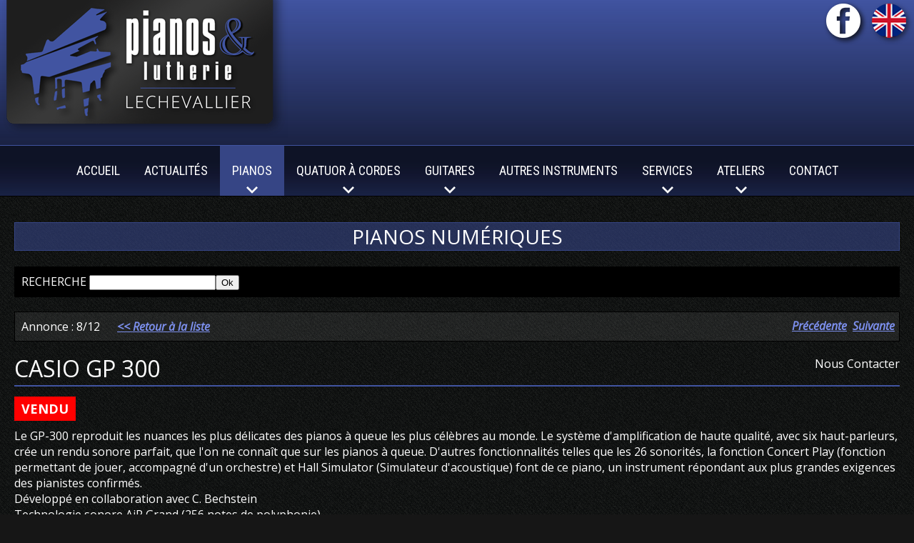

--- FILE ---
content_type: text/html; charset=ISO-8859-1
request_url: https://www.pianoslechevallier.com/pianos-numeriques/casio-gp-300/1084?pcsd=7_0_0_5
body_size: 5300
content:
<!DOCTYPE html>
<html lang="fr">
<head>
<title>CASIO GP 300 - Pianos Lechevallier</title>
<meta name="description" content="Les Pianos Lechevallier &agrave; Saint-L&ocirc; en Normandie sont sp&eacute;cialis&eacute;s dans la vente et la location de tous pianos. Nous assurons aussi la restauration et la pr&eacute;paration des pianos." />
<meta name="keywords" content="pianos lechevallier, saint-l&ocirc;, normandie, coutances, carentan, bayeux, petrof, pleyel, schulze pollmann,kemble, keilberg, wendle et lung, pianos droits, pianos &agrave; queue, pianos num&eacute;riques, pianos hybrides, accessoires, garantie, transport de pianos, location, ma&icirc;tres du piano" />
<meta http-equiv="Content-Type" content="text/html; charset=iso-8859-1" />
<meta name="viewport" content="width=device-width,initial-scale=1, maximum-scale=1" />
<link rel="icon" href="favicon.ico" type="image/ico" />
<link rel="SHORTCUT ICON" href="favicon.ico" />
<meta property="og:title" content="CASIO GP 300 - Pianos Lechevallier" />
<meta property="og:url" content="https://www.pianoslechevallier.com/pianos-numeriques/casio-gp-300/1084" />
<meta property="og:image" content="https://www.pianoslechevallier.com/_photos/gp300-1bigger-1-__1701.jpg"/>
<base href="https://www.pianoslechevallier.com/" />
<link rel="canonical" href="https://www.pianoslechevallier.com/pianos-numeriques/casio-gp-300/1084" /><link href="https://fonts.googleapis.com/css?family=Open+Sans:400,400i,700|Roboto+Condensed" rel="stylesheet">
<link href="s__1755768708.css" rel="stylesheet" type="text/css" />
<link rel="stylesheet" href="slicknav2/slicknav.css" />
<link type="text/css" media="screen" rel="stylesheet" href="colorbox/colorbox.css" />
<link href="royalslider2/royalslider.css" rel="stylesheet">
<link href="royalslider2/default/rs-default.css" rel="stylesheet">
<script type="text/javascript" src="src/js/jquery.1.8.min.js"></script>
<script src="royalslider2/jquery.royalslider.min.js"></script>
<script type="text/javascript" src="src/js/jquery.requestAnimationFrame.js"></script>
<script type="text/javascript" src="src/js/jquery.mousewheel.js"></script>
<script type="text/javascript" src="colorbox/jquery.colorbox.js"></script>
<script type="text/javascript">
$(document).ready(function(){
	$("a[rel='lightbox']").colorbox({maxWidth:'90%', maxHeight:'95%'});
});
</script>
<link rel="stylesheet" href="photoswipe/photoswipe.css"> 
<link rel="stylesheet" href="photoswipe/default-skin/default-skin.css"> 
<script src="photoswipe/photoswipe.min.js"></script> 
<script src="photoswipe/photoswipe-ui-default.min.js"></script>
<script src="photoswipe/jqPhotoSwipe.min.js"></script><script src="slicknav2/jquery.slicknav.min.js"></script>
<!-- Google tag (gtag.js) -->
<script async src="https://www.googletagmanager.com/gtag/js?id=G-ZKVS2J5HVM"></script>
<script>
  window.dataLayer = window.dataLayer || [];
  function gtag(){dataLayer.push(arguments);}
  gtag('js', new Date());

  gtag('config', 'G-ZKVS2J5HVM', { 'anonymize_ip': true });
</script></head>
<body class="page-pianos-numeriques lg-fr " bgcolor="#161616" leftmargin="0" topmargin="0" marginwidth="0" marginheight="0">
<ul id="menu"><li><a href="index.php" style="text-align:center;" class="lienmenum">Accueil</a></li><li><a href="actualites-pianos-lechevallier.php" style="text-align:center;" class="lienmenum">Actualit&eacute;s</a></li><li><a href="nos-pianos.php" style="text-align:center;" class="lienmenums">Pianos</a></li><li><a href="nos-pianos.php" style="text-align:center;" class="sousmenu-mobile lienmenum">Pr&eacute;sentation</a></li><li><a href="pianos-neufs.php" style="text-align:center;" class="sousmenu-mobile lienmenum">Pianos Neufs</a></li><li><a href="pianos-recents.php" style="text-align:center;" class="sousmenu-mobile lienmenum">Pianos R&eacute;cents</a></li><li><a href="pianos-restaures.php" style="text-align:center;" class="sousmenu-mobile lienmenum">Pianos Restaurés</a></li><li><a href="pianos-hybrides.php" style="text-align:center;" class="sousmenu-mobile lienmenum">Pianos Hybrides</a></li><li><a href="pianos-numeriques.php" style="text-align:center;" class="sousmenu-mobile lienmenums">Pianos Numériques</a></li><li><a href="violons-altos.php" style="text-align:center;" class="lienmenum">Quatuor &agrave; cordes</a></li><li><a href="violons-altos.php" style="text-align:center;" class="sousmenu-mobile lienmenum">Violons/Altos</a></li><li><a href="violoncelles.php" style="text-align:center;" class="sousmenu-mobile lienmenum">Violoncelles</a></li><li><a href="contrebasses.php" style="text-align:center;" class="sousmenu-mobile lienmenum">Contrebasses</a></li><li><a href="archets.php" style="text-align:center;" class="sousmenu-mobile lienmenum">Archets</a></li><li><a href="guitares.php" style="text-align:center;" class="lienmenum">Guitares</a></li><li><a href="guitares.php" style="text-align:center;" class="sousmenu-mobile lienmenum">Guitares classiques</a></li><li><a href="guitares-folk.php" style="text-align:center;" class="sousmenu-mobile lienmenum">Guitares folk</a></li><li><a href="guitares-electriques-jazz.php" style="text-align:center;" class="sousmenu-mobile lienmenum">Guitares Électriques/Jazz</a></li><li><a href="guitares-basses.php" style="text-align:center;" class="sousmenu-mobile lienmenum">Guitares basses</a></li><li><a href="autres-instruments.php" style="text-align:center;" class="lienmenum">Autres instruments</a></li><li><a href="services-accords-reglages-maintenance-pianos.php" style="text-align:center;" class="lienmenum">Services</a></li><li><a href="services-accords-reglages-maintenance-pianos.php" style="text-align:center;" class="sousmenu-mobile lienmenum">Accord, réglages et maintenance</a></li><li><a href="services-harmonisation.php" style="text-align:center;" class="sousmenu-mobile lienmenum">Harmonisation</a></li><li><a href="services-regulation-hygrometrique.php" style="text-align:center;" class="sousmenu-mobile lienmenum">Régulation hygrométrique</a></li><li><a href="services-expertise-depot-vente.php" style="text-align:center;" class="sousmenu-mobile lienmenum">Expertise/Dépôt vente</a></li><li><a href="services-location-pianos.php" style="text-align:center;" class="sousmenu-mobile lienmenum">Location</a></li><li><a href="services-transport-export-pianos.php" style="text-align:center;" class="sousmenu-mobile lienmenum">Transport/Export</a></li><li><a href="services-piano-prestige.php" style="text-align:center;" class="sousmenu-mobile lienmenum">Piano d'exception</a></li><li><a href="ateliers-pianos.php" style="text-align:center;" class="lienmenum">Ateliers</a></li><li><a href="ateliers-pianos.php" style="text-align:center;" class="sousmenu-mobile lienmenum">Pr&eacute;sentation</a></li><li><a href="restauration-de-pianos.php" style="text-align:center;" class="sousmenu-mobile lienmenum">Restaurations de pianos</a></li><li><a href="atelier-lutherie.php" style="text-align:center;" class="sousmenu-mobile lienmenum">Lutherie</a></li><li><a href="contact.php" style="text-align:center;" class="lienmenum">Contact</a></li></ul>


<div class="wrapper-header" style="position:relative;">
        <div class="bandeau-fixe"></div>        <div style="position:absolute;top:0px;left:0px;width:100%;text-align: center;z-index: 1000;">
                    <div class="wrapper-bandeau-responsive">
                        <div class="bandeau-responsive">
                          
                            <div class="logo">
                                <a href="https://www.pianoslechevallier.com" class="logo" title="Pianos Lechevallier &amp; autres instruments &agrave; Saint-L&ocirc;">
                                    <img src="i/logo-2019.png" srcset="i/logo-2019-2x.png 2x" alt="Pianos Lechevallier &amp; autres instruments &agrave; Saint-L&ocirc;" width="403" height="193" border="0" />
                                </a>
                            </div>

                            <div class="reseaux-langues">
                                <a href="https://www.facebook.com/pianos.lechevallier" target="_blank"><img src="i/facebook.png" srcset="i/facebook-2x.png 2x" width="64" height="64" border="0" /></a><!-- <a href="https://www.instagram.com" target="_blank"><img src="i/instagram.png" srcset="i/instagram-2x.png 2x" width="64" height="64" border="0" /></a> --><a href="electric-keyboards.php" class="flag en" title="English version"><img src="i/flag-en.png" srcset="i/flag-en-2x.png 2x" width="64" height="64" border="0" /></a>
                            </div>

                        </div>
                        
                    </div>

                    <div id="menu-desktop"><ul><li class="page-bienvenue"><a href="/" class="">Accueil</a></li><li class="page-actualites"><a href="actualites-pianos-lechevallier.php" class="">Actualit&eacute;s</a></li><li class="page-nos-pianos"><span class="selected">Pianos</span><ul class="page-nos-pianos"><li class="page-nos-pianos"><a href="nos-pianos.php" class="">Pr&eacute;sentation</a></li><li class="page-pianos-neufs"><a href="pianos-neufs.php" class="">Pianos Neufs</a></li><li class="page-pianos-recents"><a href="pianos-recents.php" class="">Pianos R&eacute;cents</a></li><li class="page-pianos-restaures"><a href="pianos-restaures.php" class="">Pianos Restaurés</a></li><li class="page-pianos-hybrides"><a href="pianos-hybrides.php" class="">Pianos Hybrides</a></li><li class="page-pianos-numeriques"><a href="pianos-numeriques.php" class="selected">Pianos Numériques</a></li></ul> </li><li class="page-quatuor"><span class="">Quatuor &agrave; cordes</span><ul class="page-quatuor"><li class="page-quatuor"><a href="violons-altos.php" class="">Violons/Altos</a></li><li class="page-violoncelles"><a href="violoncelles.php" class="">Violoncelles</a></li><li class="page-contrebasses"><a href="contrebasses.php" class="">Contrebasses</a></li><li class="page-archets"><a href="archets.php" class="">Archets</a></li></ul> </li><li class="page-guitares"><span class="">Guitares</span><ul class="page-guitares"><li class="page-guitares"><a href="guitares.php" class="">Guitares classiques</a></li><li class="page-guitares-folk"><a href="guitares-folk.php" class="">Guitares folk</a></li><li class="page-guitares-electriques-jazz"><a href="guitares-electriques-jazz.php" class="">Guitares Électriques/Jazz</a></li><li class="page-guitares-basses"><a href="guitares-basses.php" class="">Guitares basses</a></li></ul> </li><li class="page-autres-instruments"><a href="autres-instruments.php" class="">Autres instruments</a></li><li class="page-services"><span class="">Services</span><ul class="page-services"><li class="page-services"><a href="services-accords-reglages-maintenance-pianos.php" class="">Accord, réglages et maintenance</a></li><li class="page-harmonisation"><a href="services-harmonisation.php" class="">Harmonisation</a></li><li class="page-regulation-hygrometrique"><a href="services-regulation-hygrometrique.php" class="">Régulation hygrométrique</a></li><li class="page-expertise-depot-vente"><a href="services-expertise-depot-vente.php" class="">Expertise/Dépôt vente</a></li><li class="page-location"><a href="services-location-pianos.php" class="">Location</a></li><li class="page-transport-export"><a href="services-transport-export-pianos.php" class="">Transport/Export</a></li><li class="page-piano-prestige"><a href="services-piano-prestige.php" class="">Piano d'exception</a></li></ul> </li><li class="page-atelier"><span class="">Ateliers</span><ul class="page-atelier"><li class="page-atelier"><a href="ateliers-pianos.php" class="">Pr&eacute;sentation</a></li><li class="page-restaurations"><a href="restauration-de-pianos.php" class="">Restaurations de pianos</a></li><li class="page-lutherie"><a href="atelier-lutherie.php" class="">Lutherie</a></li></ul> </li><li class="page-contact"><a href="contact.php" class="">Contact</a></li></ul></div>
        </div>
</div>

<div class="wrapper-contenu">   
		<div class="boxed padding"><h3 class="articles-categorie">Pianos num&eacute;riques</h3><br />
<div class="articles-recherche"><span>Recherche </span><form id="moteur" name="moteur" method="get" action="" style="display:inline;"><input type="text" class="filtrage-search" name="search" size="20" value=""><input type="submit" name="btn_search" value="Ok"></form></div><div class="pagination"><div style="float:left;text-align:left;"><table border="0" cellpadding="0" cellspacing="3"><tr><td>Annonce : 8/12&nbsp;&nbsp;&nbsp;&nbsp;&nbsp;&nbsp;<a href="pianos-numeriques.php?pcsd=0_0_0_5" class="lien">&lt;&lt; Retour &agrave; la liste</a></td></tr></table></div><div style="float:right;padding-top:2px;"><a href="pianos-numeriques/casio-cdp-s110/1429?pcsd=6_0_0_5" class="lien">Pr&eacute;c&eacute;dente</a>&nbsp;&nbsp;<a href="pianos-numeriques/casio-cts-1/1438?pcsd=8_0_0_5" class="lien">Suivante</a></div></div><div style="clear:both;"></div><div style="height:20px;"></div> <div class="detail_prix_texte">Nous Contacter</div><h1 class="annonces">CASIO GP 300</h1><br> <span class="vendu-detail">Vendu</span><div class="detail_texte">Le GP-300 reproduit  les nuances les plus d&eacute;licates des pianos &agrave; queue les plus c&eacute;l&egrave;bres au monde. Le syst&egrave;me d'amplification de haute qualit&eacute;, avec six haut-parleurs, cr&eacute;e un rendu sonore parfait, que l'on ne conna&icirc;t que sur les pianos &agrave; queue. D'autres fonctionnalit&eacute;s telles que les 26 sonorit&eacute;s, la fonction Concert Play (fonction permettant de jouer, accompagn&eacute; d'un orchestre) et Hall Simulator (Simulateur d'acoustique) font de ce piano, un instrument r&eacute;pondant aux plus grandes exigences des pianistes confirm&eacute;s.<br />
D&eacute;velopp&eacute; en collaboration avec C. Bechstein<br />
Technologie sonore AiR Grand (256 notes de polyphonie)<br />
M&eacute;canisme marteaux Grand Piano<br />
Syst&egrave;me de p&eacute;dale Grand Piano<br />
Syst&egrave;me acoustique Grand Piano<br><br><div class="repondre"><a href="contact.php?article=1084" class="lienpetit">Contactez-nous au sujet de cette annonce</a></div></div><br><div style="border:1px solid #000;background:rgba(0,0,0,0.4);position:relative;max-width: 760px;
    margin: auto;"><div id="gallery-1" class="royalSlider rsDefault fwImage col span_4"><a class="rsImg"  data-rsDelay="1000" data-rsBigImg="" href="_photos/gp300-1bigger-1-__1701.jpg"><img src="_photos/thumbs/gp300-1bigger-1-__0fed0ec7a52d6d19f22b368175c00ae8_1701.jpg" width="90" height="90" srcset="_photos/thumbs/gp300-1bigger-1-__d7b8b34444b2a1f9230dbf50d28e434e_1701.jpg 2x, _photos/thumbs/gp300-1bigger-1-__c5700fbadfa57cbf9eb352e75ee9eed6_1701.jpg 4x" class="rsTmb" /></a></div></div>
<br><div class="clear"></div></div>
		<div style="clear:both;"></div>
</div>


<div class="wrapper-footer" style="position: relative;">

<div class="footer-notes"></div>

<div class="wrapper-footer-padding">
        <div class="footer">

            
            <div class="footer-1">
              <div>
                <h3>Pianos Lechevallier</h3>
                1-3 rue Saint-Thomas<br />
                50000 Saint-L&ocirc;<br />
                <a href="&#32;&#109;&#97;&#105;&#108;&#116;&#111;&#58;&#99;&#111;&#110;&#116;&#97;&#99;&#116;&#64;&#112;&#105;&#97;&#110;&#111;&#115;&#108;&#101;&#99;&#104;&#101;&#118;&#97;&#108;&#108;&#105;&#101;&#114;&#46;&#99;&#111;&#109;" class="lien">
                  &#99;&#111;&#110;&#116;&#97;&#99;&#116;&#64;&#112;&#105;&#97;&#110;&#111;&#115;&#108;&#101;&#99;&#104;&#101;&#118;&#97;&#108;&#108;&#105;&#101;&#114;&#46;&#99;&#111;&#109;                </a><br />
                T&eacute;l : 02 33 57 26 72
              </div>
            </div><!--
            
            --><div class="footer-2">
              <div>
                <h3>Horaires du magasin</h3>
                Du mardi au samedi<br />
                de 10h &agrave; 12h30<br>et<br>de 14h &agrave; 19h
              </div>
            </div><!--
            
            --><div class="footer-3">
                <div>
                    <h3>Plan du site</h3>
                    <ul class="puce"><li><a href="/" class="lien">Accueil</a></li><li><a href="actualites-pianos-lechevallier.php" class="lien">Actualit&eacute;s</a></li><li><a href="nos-pianos.php" class="lien">Pianos</a></li><li><a href="violons-altos.php" class="lien">Quatuor &agrave; cordes</a></li><li><a href="guitares.php" class="lien">Guitares</a></li><li><a href="autres-instruments.php" class="lien">Autres instruments</a></li><li><a href="services-accords-reglages-maintenance-pianos.php" class="lien">Services</a></li><li><a href="ateliers-pianos.php" class="lien">Ateliers</a></li><li><a href="partenaires.php" class="lien">Nos Liens</a></li><li><a href="contact.php" class="lien">Contact</a></li></ul>                </div>
            </div>

        </div>

        <!-- <div class="notes">
                <img src="i/notes.png" srcset="i/notes-2x.png 2x" width="193" height="100" border="0" />
        </div> -->
        <div class="mentions">
                <a href="mentions-legales.php" class="lienfooter">Mentions L&eacute;gales</a> - &copy; 2006-2023 R&eacute;alisation <a href="https://www.adnpix.com" target="_blank" class="lienfooter">AdnPix</a>
        </div>
</div>
</div>


<script>
$(document).ready(function () {
	//By default, plugin uses `data-fancybox-group` attribute to create galleries.
	$(".fancybox").jqPhotoSwipe({
		galleryOpen: function (gallery) {
			//with `gallery` object you can access all methods and properties described here http://photoswipe.com/documentation/api.html
			//console.log(gallery);
			//console.log(gallery.currItem);
			//console.log(gallery.getCurrentIndex());
			//gallery.zoomTo(1, {x:gallery.viewportSize.x/2,y:gallery.viewportSize.y/2}, 500);
			//gallery.toggleDesktopZoom();
		},
		getThumbBoundsFn: function(index) {

		    // find thumbnail element
		    var thumbnail = document.querySelectorAll('.photoswipe-thumb')[index];

		    // get window scroll Y
		    var pageYScroll = window.pageYOffset || document.documentElement.scrollTop; 
		    // optionally get horizontal scroll

		    // get position of element relative to viewport
		    var rect = thumbnail.getBoundingClientRect(); 

		    // w = width
		    return {x:rect.left, y:rect.top + pageYScroll, w:rect.width};


		    // Good guide on how to get element coordinates:
		    // http://javascript.info/tutorial/coordinates
		},
		showHideOpacity: true,
		hideAnimationDuration:0, showAnimationDuration:0,
		bgOpacity: 0.85,
		history:false,
		shareEl: false
	});
	//This option forces plugin to create a single gallery and ignores `data-fancybox-group` attribute.
	$(".forcedgallery > a").jqPhotoSwipe({
		forceSingleGallery: true
	});
});
</script><script>
jQuery(document).ready(function($) {
  $('#gallery-1').royalSlider({
    fullscreen: {
      enabled: false,
      nativeFS: true
    },
	imageScaleMode: 'fit-if-smaller',
    controlNavigation: 'thumbnails',
    autoScaleSlider: true, 
    autoScaleSliderWidth: 700,     
    autoScaleSliderHeight: 620,
    loop: false,
    numImagesToPreload:4,
    arrowsNavAutohide: true,
    arrowsNavHideOnTouch: true,
    keyboardNavEnabled: true
  });
});
</script>

<script type="text/javascript">
$('body').prepend('<a href="#" class="back-to-top">Back to Top</a>');

var amountScrolled = 300;

$(window).scroll(function() {
	if ( $(window).scrollTop() > amountScrolled ) {
		$('a.back-to-top').fadeIn('fast');
	} else {
		$('a.back-to-top').fadeOut('fast');
	}
});

$('a.back-to-top').click(function() {
	$('html, body').animate({
		scrollTop: 0
	}, 500);
	return false;
});

</script>

<script>
  // Find all iframes
  var $iframes = $( ".video-responsive iframe" );
  
  // Find &#x26; save the aspect ratio for all iframes
  $iframes.each(function () {
  $( this ).data( "ratio", this.height / this.width )
    // Remove the hardcoded width &#x26; height attributes
    .removeAttr( "width" )
    .removeAttr( "height" );
  });
  
  // Resize the iframes when the window is resized
  $( window ).resize( function () {
  $iframes.each( function() {
    // Get the parent container&#x27;s width
    var width = $( this ).parent().width();
    $( this ).width( width )
      .height( width * $( this ).data( "ratio" ) );
  });
  // Resize to fix all iframes on page load.
  }).resize();
  
</script>

<script>
  $(function(){
    $('#menu').slicknav({
      label: 'Menu'
    });
  });  
</script>

<div style="display:none;"><img src="https://www.pianoslechevallier.com/sentinelle/stnl.inc.php?return_image=1" width="0" height="0"></div>
<script defer type="text/javascript" charset="UTF-8" src="https://www.adnpix.com/pixcc/js/pianoslechevallier.com.js"></script>

</body>
</html>


--- FILE ---
content_type: text/css
request_url: https://www.pianoslechevallier.com/s__1755768708.css
body_size: 6285
content:
* {-webkit-box-sizing: border-box;
-moz-box-sizing: border-box;
box-sizing: border-box;
}

img {-webkit-box-sizing:content-box;
-moz-box-sizing:content-box;
box-sizing:content-box;
}


html {
 overflow-y: scroll !important;
}

body {font-family: 'Open Sans', sans-serif;font-size:16px; color:#fff; margin-top:0; margin-left:0; margin-right:0; margin-bottom:0; background:#161616 url('i/body.png') repeat center top;}


div.logo {display: inline-block;padding-bottom: 10px;}


a.logo {text-decoration:none;}
a.logo:focus {outline:none;}
a.logo img {display: inline-block;vertical-align: middle;}
a.logo div {font-size:42px;font-style:italic;color:#fff;display: inline-block;padding-left:20px;vertical-align: middle;text-align: left;line-height: 1.1;text-shadow: 1px 1px 2px black;}
a.logo div span {color:#4154a1;}

.reseaux-langues a {display: inline-block;}
.reseaux-langues {position:absolute;right:0px;top:0px;}


div.bandeau-responsive {position:relative;max-width:1580px;margin:auto;overflow: hidden;text-align: left;}

div.wrapper-bandeau-responsive {
}


.wrapper-contenu {box-shadow: 0 2px 10px rgba(0, 0, 0, 0.64);z-index: 1;
    position: relative;border-top:1px solid #000;}
.wrapper-boxed-contenu {max-width:1580px;margin:auto;}
.boxed {max-width:1580px;margin:auto;}

a.lienfooter:link,a.lienfooter:visited {color:#fff; font-weight:bold; font-style:normal; text-decoration:none; }
a.lienfooter:hover,a.lienfooter:active {text-decoration:none;}


h3.articles-categorie {font-size: 32px;text-align: center;background-color: rgba(54, 69, 133, 0.6);text-transform: uppercase;font-weight: normal;border:1px solid rgba(54, 69, 133);padding:0;margin:0;}


h2 {
    position: relative;
    text-align:left;
    font-size: 24px;
    font-weight: 400;
    font-style:normal;
    color:#fff;
    margin:0px;
    padding:0px 0px 0px 0px;
    letter-spacing:0px;
    line-height: 1.1;
    margin-bottom:-4px;
    text-transform: none;
}


h2:after {
    content:" ";
    display: block;
    height:1px;
    position: absolute;
    bottom: -8px;
    left: 0px;
    width:100%;
    background-color:#4154a1;
}
h2.news:after {background-color:#aaa;}


h1 {
    position: relative;
    text-align:left;
    font-size: 32px;
    font-weight: 400;
    font-style:normal;
    color:#fff;
    margin:0px;
    padding:0px 0px 0px 0px;
    letter-spacing:0px;
    line-height: 1.1;
    margin-bottom:0px;
    text-transform: uppercase;
}

h1.dl {
    position: relative;
    text-align:left;
    font-size: 32px;
    font-style:normal;
    color:#fff;
    margin:0px;
    padding:0px 0px 0px 0px;
    letter-spacing:0px;
    line-height: 1.1;
    margin-bottom:0px;
    text-transform: normal;
    text-transform: uppercase;
}

h1.dl span.dl {padding-left:10px;color:#6979c8;text-transform: uppercase;font-size: 26px;font-weight: normal;}


h1:after {
    content:" ";
    display: block;
    height:2px;
    position: absolute;
    bottom: -8px;
    left: 0px;
    width:100%;
    background-color:#4154a1;
}

h1:before {
    content: " ";
    display: block;
    background: url('i/h1.png') no-repeat center center;
    background-size:1000px 22px;
    width:1000px;
    height:22px;
    position: absolute;
    top:7px;right:100%;
    transform: translateX(-20px);
}


h1.dl:after {
    content:" ";
    display: block;
    height:2px;
    position: absolute;
    bottom: -8px;
    left: 0px;
    width:100%;
    background-color:#4154a1;
}






@media (max-width:1200px) {h1, h1.dl {font-size: 28px;} h1.dl span.dl {font-size: 19px;} h2 {font-size: 22px;} }
@media (max-width:1000px) {h1, h1.dl {font-size: 25px;} h1.dl span.dl {font-size: 18px;} h2 {font-size: 20px;} }
@media (max-width:800px)  {h1, h1.dl {font-size: 22px;} h1.dl span.dl {font-size: 16px;} h2 {font-size: 19px;} }
@media (max-width:500px)  {h1, h1.dl {font-size: 19px;} h1.dl span.dl {font-size: 15px;} h2 {font-size: 18px;} }




h1.news {
	text-align:left;
	font-weight: bold;
	font-style:normal;
	color:#4154a1 ;
	margin:0px;
	padding:0px 0px 6px 0px;
	background:none;
}


div.padding { padding:36px 20px 10px 20px;}
.justify  { text-align:justify;}
div.center  { text-align:center;}

/*.cadrephoto {border:1px solid #929292;}*/

a.lien:link,a.lien:visited {font-size:16px; color:#7C8FEC; font-weight:bold; font-style:italic; text-decoration:underline; }
a.lien:hover,a.lien:active {text-decoration:none;}


a.lienpetit:link,a.lienpetit:visited {font-size:15px; color:#7C8FEC; font-weight:bold; font-style:italic; text-decoration:underline; }
a.lienpetit:hover,a.lienpetit:active {text-decoration:none;}




.list-3-columns {-webkit-column-count: 3;
-moz-column-count: 3;
column-count: 3;}

.list-2-columns {-webkit-column-count: 2; 
-moz-column-count: 2;
column-count: 2;}



@media (max-width:800px) {
    .list-3-columns {-webkit-column-count: 2;
    -moz-column-count: 2;
    column-count: 2;}
}
@media (max-width:490px) {
    .list-3-columns, .list-2-columns {-webkit-column-count: 1;
    -moz-column-count: 1;
    column-count: 1;}
}



ul.list-3-columns li, ul.list-2-columns li {-webkit-column-break-inside: avoid;
          page-break-inside: avoid;
               break-inside: avoid;}


ul.puce {
    margin-top:5px;
    margin-bottom:5px;
    padding:0px;
    padding-left:10px;
}
ul.puce li {
    list-style-type:none;
    background-image: url(i/puce.png);
    background-size:13px 13px;
    background-repeat: no-repeat;
    padding-left:17px;
    background-position:0px 5px;
    margin:0px 0px 4px 0px;
    line-height: 1.3;
    overflow: hidden;
}


.footer ul.puce {
    margin-top:5px;
    margin-bottom:5px;
    padding:0px;
    padding-left:10px;
}
.footer ul.puce li {
    text-align: left;
    list-style-type:none;
    background-image: url(i/pucefooter.png);
    background-size: 20px 20px;
    background-repeat: no-repeat;
    padding-left:22px;
    background-position:0px 3px;
    margin:0px 0px 4px 0px;
    line-height: 1.3;
    overflow: hidden;
}


ul.images {
    padding:0px;
    margin:0;
    list-style-type:none;
}

ul.images li {
    float:left;
}

ul.images div.i {
    display:block;
    margin:auto;
    text-align:center;
}

ul.n2 li {width:50%;}
ul.n3 li {width:33.33%;}
ul.n4 li {width:25%;}
ul.n5 li {width:20%;}

ul.n2 li, ul.n3 li, ul.n4 li, ul.n5 li {padding-left:10px;padding-right:10px;}


@media (max-width:560px) {
	ul.n2 li, ul.n3 li, ul.n4 li, ul.n5 li {width:100%;margin-bottom:20px;}
	ul.images li {float:none;}
}



input[type=text],
input[type=email],
input[type=url],
input[type=password],
textarea {
  width: 90%;
}




div.right { float:right; padding-left:16px; max-width: 100%;}
div.left { float:left; padding-right:16px;max-width: 100%;}

div.right-responsive {float:right; padding-left:16px;max-width:100%;}
div.left-responsive {float:left; padding-right:16px;max-width:100%;}


@media (max-width:560px) {
    div.right-responsive {float:none;width:auto;padding:0;padding-bottom:20px;text-align: center;}
    div.left-responsive {float:none;width:auto;padding:0;padding-bottom:20px;text-align: center;}
}



div.contact-formulaire {float:left;width:50%;}
div.contact-coordonnees {float:left;width:50%;padding-left:3%;-webkit-box-sizing: border-box;
-moz-box-sizing: border-box;
box-sizing: border-box;}


@media (max-width:760px) {

    div.contact-formulaire {float:none;width:100%;}
    div.contact-coordonnees {float:none;width:100%;margin-top:40px;}

}



div.dessous {clear:both;}


.obligatoire {font-size:15px; color:#d5a356; font-weight:bold; }

input.contact,textarea.contact {color:#111111; background-color:#f4f7f8; border:solid #333 1px; font-size:15px;}

input.contact_pb,textarea.contact_pb {  color:#111111; background-color:#f4f7f8; border:solid #ff0000 1px; font-size:15px;}
input.frmsubmit {  background-color:#D4A356; border:#D4A356 1px solid; height:22px; width:90px; cursor:hand;  font-size:15px; color:#000; font-weight:bold;  text-decoration:none;}

.cadresubmit { border:1px #111111 solid; }

.sousmenu_bg {background-image:url(i/sousmenu_bg.gif);background-repeat:repeat-y;background-position:right;background-color:#D1D5D6;border-top:1px solid #fff;border-bottom:1px solid #fff;}

a.liennewsticker:link,a.liennewsticker:visited,a.liennewsticker:hover,a.liennewsticker:active {font-size:15px; color:#aaa; font-weight:normal; font-style:normal; text-decoration:none; }
a.liennewsticker:focus {outline:none;}


.pagination_inactif {color:#222; font-weight:bold; font-style:italic;}
a.lienpagination:link,a.lienpagination:visited,a.lienpagination:hover,a.lienpagination:active  {  color:#7C8FEC; font-weight:bold; text-decoration:none;display:block;width:100%;}
a.lienpaginations:link,a.lienpaginations:visited,a.lienpaginations:hover,a.lienpaginations:active  {  color:#000; font-weight:bold; text-decoration:none;display:block;width:100%;}
.cadrepagination {}
.cadrepaginations {background-color:#7C8FEC;}

div.pagination {padding:6px;border:1px solid #000000;background-color:rgba(255,255,255,0.07);overflow:hidden;}



@media (max-width:580px) {
    td.cadrepaginations, td.cadrepagination {display: none;}
}



div.map {line-height: 0;}

.form_header {background-color:rgba(0,0,0,0.5);color:#ffffff;text-align:left;padding:4px;}
sup{color:#FF0000;}
.error{color:#ff0000;}
.form_label {background-color:rgba(255,255,255,0.07);font-weight:normal;font-size:13px;}
.form_input {background-color:rgba(255,255,255,0.07);}
div.form_note {font-style:italic;font-size:10px;}

label[for="element10i0"] {font-size: 12px;color:#aaaaaa;}

div.ticker {float:right;margin-left:20px;width: 450px;}

@media (max-width:960px) {
	div.ticker {width: 350px;}
}

@media (max-width:690px) {
	div.ticker {padding-left:0px;margin-bottom:20px;width:100%;}
}



img {max-width: 100%;height:auto;}


div.wrapper-padding {padding-left:20px;padding-right:20px;}

@media (max-width:400px) {
	div.wrapper-padding {padding-left:14px;padding-right:14px;}
}

div.wrapper {
	max-width:1082px;margin:auto;background-color:#ffffff;
	-webkit-box-shadow: 0px 4px 10px 5px rgba(122,122,122,1);
	-moz-box-shadow: 0px 4px 10px 5px rgba(122,122,122,1);
	box-shadow: 0px 4px 10px 5px rgba(122,122,122,1);
	margin-top:60px;
}


.slicknav_menu {
  display:none;
}

#menu {
    display:none;
  }

.bandeau-fixe {
    height: 274px;
    background-color:#4154a1;
    background-image: linear-gradient(0deg, #0d1122, #0d112200);
    transition: all 0.3s ease-in-out 0s;
}

.wrapper-header:hover .bandeau-fixe {
    background-color:#4c64c6;
}

@media (max-width:980px) {

	.slicknav_menu {
	  display:block;
	}

	#menu-desktop {
      display:none;
    }

    .bandeau-fixe {
        height: 203px;
    }

}



@media (max-width:500px) {
	div.justify {text-align: left;}
}




#bandeau_fullwidth {max-width:1920px;margin:auto;position:relative;}
#bandeau_photos_fullwidth {width:100%;max-width: 1920px;height: 660px;}

#bandeau-overlay {
    background-color: rgba(0,0,0,0.35);
    width:100%;height: 100%;position: absolute;z-index: 100;
}


#bandeau_fullwidth img {margin-left: 0px !important;margin-top: 0px !important;}




/*@media (max-width:479px) {

    #bandeau_fullwidth img {
        margin-left: 0px !important;
        margin-left: -webkit-calc(50% - 360px) !important;
        margin-left: calc(50% - 360px) !important;
        margin-top: 0px !important;
        height:300px;
    }
    #bandeau_photos_fullwidth {
        height:300px !important;        
    }
}*/


div.wrapper-bande-contact {padding:0px 10px;background:#444444;border-bottom:1px solid #000;}

div.bande-contact {max-width: 1180px;margin:auto;padding:60px 0px;color:#fff;text-align: center;font-size: 28px;}
div.bande-contact-texte {font-size: 18px;padding:10px 0px 20px 0px;}


@media (max-width:800px) {
    div.bande-contact {padding: 40px 0px;}
    div.bande-contact-texte {font-size:16px;padding-top: 8px;padding-bottom: 6px;}
}

@media (max-width:660px) {
    div.bande-contact {padding: 30px 0px;    font-size: 24px;}
    div.bande-contact-texte {font-size:15px;padding-top: 8px;padding-bottom: 6px;}
    a.bouton {font-size: 17px !important;}
}

@media (max-width:480px) {
    div.bande-contact {padding: 20px 0px;    font-size: 22px;}
    div.bande-contact-texte {font-size:14px;padding-top: 8px;padding-bottom: 6px;}
    a.bouton {font-size: 16px !important;}
}


div.encart-activites {    position: absolute;
    z-index: 1000;
    margin: auto;
    width: 100%;
    text-align: center;
    top: calc(50vw * 660/1920 + 137px);
    transform: translateY(-50%);
}

h3.encart-activites {display: inline-block;padding:0px 0px 0px 0px;color:#fff;text-transform: uppercase;margin:0px 0px 0px 0px;font-size: 34px;text-shadow: 1px 1px 2px rgb(0, 0, 0);font-weight:normal;overflow: hidden;line-height: 1;}

h3.encart-activites span {display: inline-block;padding:0px 10px;position: relative;font-size: 22px;}

h3.encart-activites span:before {
    content:" ";
    height:2px;
    background-color: #43579D;
    width:500px;
    position:absolute;
    top:0px;
    left:0px;
    transform: translate(-100%,12px);

}


h3.encart-activites span:after {
    content:" ";
    height:2px;
    background-color: #43579D;
    width:500px;
    position:absolute;
    top:0px;
    right:0px;
    transform: translate(100%,12px);
}

@media (max-width:1400px) {
    h3.encart-activites {font-size: 28px;}
    h3.encart-activites span {font-size: 18px;}

}



                              
a.bouton {
    text-shadow: none;display:inline-block;padding:8px 16px 8px 16px;text-align: center;
    color:#000;font-size: 19px;font-weight: normal;text-decoration: none;
    margin-top:12px;
    transition: all 0.3s ease-in-out 0.3s;
    text-transform: uppercase;
    background: #fff;
    border-radius: 6px;
}


a.bouton:hover {
    background: #4154a1;
}





div.col1-2 {display:inline-block;vertical-align:top;width:48%;}
div.col2-2 {display:inline-block;vertical-align:top;margin-left:4%;width:48%;}


@media (max-width:700px) { 
    div.col1-2 {display:inline-block;vertical-align:top;width:100%;}
    div.col2-2 {display:inline-block;vertical-align:top;margin-left:0%;width:100%;margin-top:15px;}
}


div.col1-3, div.col2-3, div.col3-3 {display:inline-block;width:30%;vertical-align: top;}
div.col2-3, div.col3-3 {margin-left:5%;}


@media (max-width:880px) {
    div.col1-3, div.col2-3, div.col3-3 {width:50%;margin-bottom: 10px;margin-left:0%;padding-left:2%;padding-right: 2%;}

}

@media (max-width:480px) {
    div.col1-3, div.col2-3, div.col3-3 {width:100%;margin-bottom: 10px;margin-left:0%;}

}










/*http://codepen.io/andornagy/full/xhiJH/*/
#menu-desktop {
    width:100%;
    margin:auto;
    z-index:10000;
	/* Permalink - use to edit and share this gradient: http://colorzilla.com/gradient-editor/#d83a31+1,b6020d+100 */
	background: url('i/menu-bg.png') repeat-x center top;
    border-top:1px solid #4053a0;
}



/* Removing padding, margin and "list-style" from the "ul",
 * and adding "position:reltive" */
#menu-desktop ul {
    padding:0;
    margin:0;
    list-style: none;
    position: relative;
    text-align: center;


    }
/* Positioning the #menu-desktopigation items inline */
#menu-desktop ul li {
    margin: 0px;
    display:inline-block;
    vertical-align: top;
    background-color: transparent;
    position:relative;

    }

#menu-desktop ul li ul {
    text-align: left;
background-color: rgba(54, 69, 133, 0.95);
-moz-box-shadow: 0px 3px 10px 0px rgba(0,0,0,0.7);
-webkit-box-shadow: 0px 3px 10px 0px rgba(0,0,0,0.7);
-o-box-shadow: 0px 3px 10px 0px rgba(0,0,0,0.7);
box-shadow: 0px 3px 10px 0px rgba(0,0,0,0.7);
filter:progid:DXImageTransform.Microsoft.Shadow(color=#000000, Direction=135, Strength=10);
}


/* Styling the links */
#menu-desktop span {
    font-family: 'Roboto Condensed', sans-serif;
    font-size:18px;
    font-weight: normal;
    cursor: pointer;
    display:block;
    color:#FFF;
    line-height: 20px;
    text-decoration:none;
    background: url('i/arrow.png') no-repeat bottom center;
    background-size:16px 14px;
    text-align: center;
    padding:25px 17px 25px 17px;
    text-transform: uppercase;
}

#menu-desktop span.double {padding:15px 17px 15px 17px;}


#menu-desktop ul li:hover > span {
    background: url('i/arrow.png') no-repeat bottom center, url('i/menus.png') repeat center center;
}

#menu-desktop ul li:hover > span.selected {
    background: url('i/arrow.png') no-repeat bottom center, url('i/menuh.png') repeat center center;
}


/* Styling the links */
#menu-desktop a {
    font-family: 'Roboto Condensed', sans-serif;
    font-size:18px;
    font-weight: normal;
    display:block;
    color:#FFF;
    line-height: 20px;
    text-decoration:none;
        text-align: left;
    padding:25px 17px 25px 17px;
    text-transform: uppercase;

}
#menu-desktop a.double {padding:15px 17px 15px 17px;}


/* Background color change on Hover */
#menu-desktop a:hover {

    background: rgba(0,0,0,0.4);
}

#menu-desktop a.selected {
    background-color:#364585;
}



#menu-desktop span.selected {

    background: #364585 url('i/arrow.png') no-repeat bottom center;
}

#menu-desktop span.selected:hover {

    background: url('i/arrow.png') no-repeat bottom center, url('i/menuh.png') repeat center center;
}

/*#menu-desktop span:hover {

    background: url('i/menuh.png') repeat center center, url('i/arrow.png') no-repeat bottom center;
}
*/

#menu-desktop ul ul a:hover, #menu-desktop ul ul a.selected {

    background: rgba(0,0,0,0.2);
        border-left: 3px solid transparent;
        padding: 0px 10px 0px 8px;
}


#menu-desktop ul ul a { text-align:left;padding:0 10px;line-height: 50px;transition: background 0.3s ease-in-out 0s;
font-size:16px;
font-weight: normal;
text-transform: uppercase;
}


#menu-desktop ul ul {
    display: none;
    position: absolute;
    top: 100%;
    left:0px;
    z-index:10000;
    min-width: 290px;
}

#menu-desktop ul ul.page-contact {
    right:0px !important;
    left:auto;
}


/* Display Dropdowns on Hover */
#menu-desktop ul li:hover > ul {
    display:inherit;
}


#menu-desktop ul li:hover > ul li:hover span{
    background-color: #000000;
}
#menu-desktop ul li.selected > ul li.selected span{
    background-color: #000000;
}

/* Fisrt Tier Dropdown */
#menu-desktop ul ul li {
/*    min-width:170px;*/
    display:list-item;
    position: relative;
}

#menu-desktop ul ul ul {
    position: absolute;
    top:0;
    left:100%;
    z-index:10000;
}



#menu-desktop .double em {text-transform: initial;font-style: normal;font-size:14px;font-weight: normal;color:#ccc;}


@media (max-width:1200px) {
    #menu-desktop span, #menu-desktop a {padding:25px 12px 25px 12px;}
    #menu-desktop span.double, #menu-desktop a.double {padding:15px 12px 15px 12px;}
}

@media (max-width:1090px) {
    #menu-desktop span, #menu-desktop a {font-size:16px;padding:25px 10px 25px 10px;}
    #menu-desktop span.double, #menu-desktop a.double {font-size:16px;padding:15px 10px 15px 10px;}
}



a.back-to-top {
    display: none;
    width: 48px;
    height: 48px;
    text-indent: -9999px;
    position: fixed;
    z-index: 999;
    right: 20px;
    bottom: 30px;
    background: #4154a1 url("i/arrow-up.png") no-repeat center center;
    -webkit-border-radius: 6px;
    -moz-border-radius: 6px;
    border-radius: 6px;
        box-shadow: 2px 2px 10px rgba(0, 0, 0,1);
}


@media
only screen and (-webkit-min-device-pixel-ratio: 1.5),
only screen and (   min--moz-device-pixel-ratio: 1.5),
only screen and (     -o-min-device-pixel-ratio: 3/2),
only screen and (        min-device-pixel-ratio: 1.5),
only screen and (                min-resolution: 144dpi),
only screen and (                min-resolution: 1.5dppx) { 


    ul.puce li {background-image: url(i/puce-2x.png);background-size: 13px 13px;}

    a.back-to-top {background: #4154a1 url("i/arrow-up.png") no-repeat center center;background-size: 16px 16px;}
    .footer ul.puce li {background-image: url(i/pucefooter-2x.png);background-size: 20px 20px;}

    h1:before {
        background: url('i/h1-2x.png') no-repeat center center;
        background-size:1000px 22px;
    }


	#menu-desktop span {
	    background: url('i/arrow-2x.png') no-repeat bottom center;
	    background-size:16px 14px;
	}

	#menu-desktop ul li:hover > span {
    	background: rgba(0,0,0,0.4) url('i/arrow-2x.png') no-repeat bottom center;
    	background-size:16px 14px;
	}

	#menu-desktop ul li:hover > span.selected {
    	background: #364585 url('i/arrow-2x.png') no-repeat bottom center;
    	background-size:16px 14px;
	}

	#menu-desktop span.selected, #menu-desktop span.selected:hover {
		background: #364585 url('i/arrow-2x.png') no-repeat bottom center;
		background-size:16px 14px;
	}

	#menu-desktop span:hover {
		background: rgba(0,0,0,0.4) url('i/arrow-2x.png') no-repeat bottom center;
		background-size:16px 14px;
	}


}











div.wrapper-footer-padding {padding:0px 10px;}

div.footer-notes  {
    position: absolute;
    top:0px;left:0px;
    width: 100%;
    height: 100%;
    background: url(i/notes-2x.png) center center no-repeat;
    background-size: auto 80%;
    mix-blend-mode: color-dodge;
        z-index: -1;
}

div.footer  {font-size:16px;color:#fff;padding-top:30px;padding-bottom:30px;max-width:1180px;margin:auto;
}

a.lien-facebook {text-decoration: none !important;}

div.footer-1,
div.footer-2,
div.footer-3 {
    vertical-align: top;
    display: inline-block;
    width: 33.33%;
    text-align: center;
    padding: 20px 0px;
    -webkit-box-sizing: border-box;
    -moz-box-sizing: border-box;
    box-sizing: border-box;
}

div.footer-1 > div,
div.footer-2 > div,
div.footer-3 > div {
    display: inline-block;
}

div.footer-1 .logo div {text-align: center;padding-left: 0px;padding: 10px 0px;}

div.footer-1 strong {margin-top:20px;display: inline-block;}

div.footer-2 div {display: inline-block;}
div.footer-3 h3 {text-align: left;}

.footer h3 {color:#fff;text-shadow: none;text-transform: uppercase;font-weight: normal;font-size: 25px;}

.footer a.lien {color:#fff;font-style: normal;text-decoration: none;font-weight: normal;font-size: 16px;font-weight: bold;}
.footer ul a.lien {color:#fff;font-weight:normal;}

div.mentions {
    position:relative;max-width:1180px;margin:auto;text-align:center;padding:20px 20px 80px 20px;-webkit-box-sizing: border-box;
    -moz-box-sizing: border-box;
    box-sizing: border-box;color:#fff;
}

div.notes {text-align: center;}

.reseaux-facebook {display:block;margin-top: 5px;}

div.mentions img {margin-top:20px;}

div.footer-2 ul.puce {margin-top:20px;}

div.footer-1 img {margin-bottom:10px;display: block;
    margin: auto;}


@media (max-width:970px) {

    div.footer-1 {width:50%;padding-top: 0px;}
    div.footer-2 {width:50%;padding-top: 0px;}
    div.footer-3 {width:100%;padding-top: 0px;}
    div.footer-3 ul {
        column-count: 2;
    }

}
@media (max-width:680px) {
    div.footer-1,
    div.footer-2,
    div.footer-3 {
        width: 100%;
    }
    div.footer-3 ul {
        column-count: 1;
    }
}


/* masonry */
.pix-masonry-photo {padding:10px;    text-align: center;}

.pix-masonry-wrapper {display:none;overflow: hidden;}  




/* These are the classes that are going to be applied: */
.column { float: left; }
.size-1of3 { width: 33.333%; }

#pix-masonry[data-columns]::before {
  content: '3 .column.size-1of3';
}

@media screen and (max-width: 480px){
  #pix-masonry[data-columns]::before {
    content: '1 .column.size-1of1';
  }
}

@media screen and (min-width: 481px) and (max-width: 768px) {
  #pix-masonry[data-columns]::before {
    content: '2 .column.size-1of2';
  }
}
@media screen and (min-width: 769px) {
  #pix-masonry[data-columns]::before {
    content: '3 .column.size-1of3';
  }
}

/* Again, youre free to use and define the classes: */
.column { float: left; }
.size-1of1 { width: 100%; }
.size-1of2 { width: 50%; }
.size-1of3 { width: 33.333%; }
/* fin masonry */








div.galerie-photo {width:33.33%;display:inline-block;vertical-align: top;padding:18px;text-align: center;}

div.galerie-photo img, ul.images img {margin-bottom: 7px;}

@media (max-width:800px) {
    div.galerie-photo {width:50%;}
}


@media (max-width:500px) {
    div.galerie-photo {width:100%;}
}




img.cadrephoto, img.ombre, ul.images img {
  -moz-box-shadow: 4px 4px 10px 0px rgba(0,0,0,0.5);
  -webkit-box-shadow: 4px 4px 10px 0px rgba(0,0,0,0.5);
  -o-box-shadow: 4px 4px 10px 0px rgba(0,0,0,0.5);
  box-shadow: 4px 4px 10px 0px rgba(0,0,0,0.5);
  filter:progid:DXImageTransform.Microsoft.Shadow(color=#000, Direction=134, Strength=5);
}


a.lien-actu {color:inherit;text-decoration: none;}





.bande-rouge {background-color:#4154a1;color:#fff;padding:20px 0px;font-size: 18px;}

.reseaux {padding-top:4px;padding-left:10px;}
.reseaux a {margin-right:6px;}



.wrapper-instruments-bg {background:#3a4b91 url('i/instruments-bg.jpg') repeat center top;
    box-shadow: inset 0 10px 20px -10px black,inset 0 -10px 20px -10px black;padding:20px 0px;
    }
.wrapper-instruments {position: relative;max-width: 1180px;margin:auto;text-align: center;}
.wrapper-instruments h2 {color:#fff;font-weight: normal;text-transform: uppercase;display: inline-block;position:relative;}
.wrapper-instruments h2:after {content:" ";height:1px;background-color:#fff;width:80%;position:absolute;bottom:-10px;left:50%;transform: translateX(-50%);}
.wrapper-instruments a {text-decoration: none;}
div.wrapper-instrument {
    display: inline-block;width:25%;padding:20px 20px;vertical-align: top;
    position: relative;text-align: center;
}
.wrapper-instruments h3 {margin:0;padding:0;color:#fff;font-weight: normal;text-transform: initial;text-decoration: none;}


.wrapper-carousel-services {
    background: #06060a url('i/encarts-bg.jpg') no-repeat center center;
    padding: clamp(25px, 5vw, 50px) 0px;
}
div.wrapper-encarts {
    position: relative;
    max-width: 1580px;
    margin: auto;
}

@media only screen and (min-width:960px) and (max-width:1280px){
}


@media (max-width:600px) {
div.wrapper-instrument {width:50%;}
}




@media (max-width:600px) {
    div.overlay-img {
        position:absolute;top:0px;left:0px;width:100%;height:100%;
        border: 4px solid #fff;right:0px;margin:auto;
    }
}



@media (max-width:400px) {
    div.encart {max-width: 360px;margin:auto;}
}



.articles-liste-item {display: inline-block;width:25%;text-align: center;vertical-align: top;padding: 20px 15px;}
.articles-liste-item img {box-shadow: 5px 5px 16px black;}
.articles-liste-item .img-wrap {margin-bottom: 5px; display: inline-block; position: relative;}
.articles-liste-item .img-wrap a {display: inline-block; vertical-align: top;}

.articles-liste-item strong {
    display: block;
}

@media (max-width:1180px) {
    .articles-liste-item {width:33.33%;}
}

@media (max-width:820px) {
    .articles-liste-item {width:50%;}
}


@media (max-width:570px) {
    .articles-liste-item {width:100%;}
}

.vendu-liste {
    position: absolute;
    top: 10px;
    right: -10px;
    z-index: 10;
    padding: 5px 10px;
    background: #ff0000;
    font-weight: 700;
    color: #fff;
    pointer-events: none;
}
.vendu-detail {
    display: inline-block;
    padding: 5px 10px;
    color: #fff;
    background: #ff0000;
    margin-bottom: 10px;
    text-transform: uppercase;
    font-size: 18px;
    font-weight: 700;
}


.royalSlider_galerie {max-width:100%;width: 600px;height: 694px;}

div.detail_prix_texte {float:right;padding-top:0px;font-size:16px;}



@media (max-width:1400px) {
    h1:before {content:none;}
    h3.articles-categorie {font-size: 28px;}
}


@media (max-width:1200px) {
   .encart-activites {display:none;}
}




@media (max-width:780px) {
   .reseaux-langues img {width:48px;height:48px;}
   div.logo {width: 350px;}
   h3.articles-categorie {font-size: 24px;}
   .bandeau-fixe {
    height: 177px;
   }
}


@media (max-width:600px) {
   .reseaux-langues img {width:38px;height:38px;}
   div.logo {width: 280px;}
   h3.articles-categorie {font-size: 22px;}
   .bandeau-fixe {
    height: 144px;
   }
}

@media (max-width:460px) {
   .reseaux-langues img {width:32px;height:32px;}
   div.logo {width: 230px;}
   h3.articles-categorie {font-size: 20px;}
   .bandeau-fixe {
    height: 120px;
   }
}

@media (max-width:400px) {
   div.logo {width: 210px;}
   .bandeau-fixe {
    height: 110px;
   }
}



.articles-recherche {background-color: #000;padding:10px;margin-bottom: 20px;}
.articles-recherche span {text-transform:uppercase;}

.articles-recherche input[type=text] {
    width: initial;
}

/* isotope */

.isotope-grid-item { width: 33.33%; }

@media (max-width:1200px) {
    .isotope-grid-item { width: 50%; }
}

@media (max-width:520px) {
    .isotope-grid-item { width: 100%; }
}

.isotope-filter {margin-bottom: 30px;}
.isotope-filter a {position: relative;cursor: pointer;text-transform: uppercase;display: inline-block;padding:4px 20px;}

.isotope-filter a.active {color:#b87d2a;}

.isotope-filter a.active:after {    position: absolute;
    content:" ";
    display: block;
    height:3px;
    background-color: #b87d2a;
    width:100%;
    left:50%;
    transform: translateX(-50%);
    margin:auto;
    margin-top:10px;
}


.liste-actu {
    display: inline-flex;
    width: 33.33%;
    vertical-align: top;
    margin-bottom: 20px;
}
.liste-actu .actu-inner {
    flex-direction: column;
    padding: 40px 20px;
    margin: 0 10px;
    border: 2px solid #364585;
    background: rgba(54, 69, 133, 0.5);
    width: 100%;
}
.liste-actu h1 {
    font-size: clamp(20px, 2vw, 30px);
}
.liste-actu h1::before {
    content: none;
}
.liste-actu .actu-image {
    margin-bottom: 15px;
}
.liste-actu .actu-texte {
    margin-bottom: 15px;
    display: -webkit-box;
    -webkit-line-clamp: 4;
    -webkit-box-orient: vertical;
    overflow: hidden;
}
.liste-actu iframe {
    max-width: 100%;
}
@media (max-width: 1250px) {
    .liste-actu {
        width: 50%;
    }
}
@media (max-width: 650px) {
    .liste-actu {
        width: 100%;
    }
    .liste-actu .actu-inner {
        margin: 0;
    }
}


.owl-carousel-services {
    color: #fff;
    padding-top: clamp(20px, 4vw, 50px);
    padding-bottom: clamp(20px, 4vw, 50px);
    position: relative;
    top: -1px;
}
.wrapper-service {
    padding: 20px;
    text-align: center;
    transition: transform 0.2s ease-out;
}
.wrapper-service a{
    display: inline-block;
    max-width: 500px;
    text-decoration: none;
    color: currentColor;
}
.wrapper-service h3 {
    text-decoration: none;
    text-transform: uppercase;
    font-size: 30px;
    line-height: 1;
    margin-top: 16px;
    font-weight: normal;
    margin-bottom: 8px;
    color: #fff;
    text-shadow: none;
}
.wrapper-service img {
    outline: 5px solid #4154a1;
    outline-offset: -10px;
}
.wrapper-service:hover{
    transform: scale(1.05);
}
@media (max-width: 500px) {
    .wrapper-service h3 {
        font-size: 25px;
    }
}

--- FILE ---
content_type: application/javascript
request_url: https://www.adnpix.com/pixcc/js/pianoslechevallier.com.js
body_size: 12486
content:
/*!
 * CookieConsent v2.9.0
 * https://www.github.com/orestbida/cookieconsent
 * Author Orest Bida
 * Released under the MIT License
 */
!function(){'use strict';var n='initCookieConsent';'undefined'!=typeof window&&'function'!=typeof window[n]&&(window[n]=function(n){var t,e,o,i,r,a,c,u,f,d,v,l,s,p,b,m,y,g,h,_,w,k,x,O,j,S,J,N,T,D,C,U,z,I,R,A={mode:'opt-in',current_lang:'en',auto_language:null,autorun:!0,page_scripts:!0,hide_from_bots:!0,cookie_name:'cc_cookie',cookie_expiration:182,cookie_domain:location.hostname,cookie_path:'/',cookie_same_site:'Lax',use_rfc_cookie:!1,autoclear_cookies:!0,revision:0,script_selector:'data-cookiecategory'},E={},G={},L=null,M=!0,P=!1,q=!1,B=!1,F=!1,H=!0,K=[],Q=!1,V=[],W=[],X=[],Y=!1,Z=[],$=[],nn=[],tn=[],en=[],on=document.documentElement,rn=function(n){'number'==typeof(t=n).cookie_expiration&&(A.cookie_expiration=t.cookie_expiration),'number'==typeof t.cookie_necessary_only_expiration&&(A.cookie_necessary_only_expiration=t.cookie_necessary_only_expiration),'boolean'==typeof t.autorun&&(A.autorun=t.autorun),'string'==typeof t.cookie_domain&&(A.cookie_domain=t.cookie_domain),'string'==typeof t.cookie_same_site&&(A.cookie_same_site=t.cookie_same_site),'string'==typeof t.cookie_path&&(A.cookie_path=t.cookie_path),'string'==typeof t.cookie_name&&(A.cookie_name=t.cookie_name),'function'==typeof t.onAccept&&(v=t.onAccept),'function'==typeof t.onFirstAction&&(s=t.onFirstAction),'function'==typeof t.onChange&&(l=t.onChange),'opt-out'===t.mode&&(A.mode='opt-out'),'number'==typeof t.revision&&(t.revision>-1&&(A.revision=t.revision),F=!0),'boolean'==typeof t.autoclear_cookies&&(A.autoclear_cookies=t.autoclear_cookies),!0===t.use_rfc_cookie&&(A.use_rfc_cookie=!0),'boolean'==typeof t.hide_from_bots&&(A.hide_from_bots=t.hide_from_bots),A.hide_from_bots&&(Y=navigator&&(navigator.userAgent&&/bot|crawl|spider|slurp|teoma/i.test(navigator.userAgent)||navigator.webdriver)),A.page_scripts=!0===t.page_scripts,'browser'===t.auto_language||!0===t.auto_language?A.auto_language='browser':'document'===t.auto_language&&(A.auto_language='document'),A.auto_language,A.current_lang=sn(t.languages,t.current_lang)},an=function(n){for(var t='accept-',e=c('c-settings'),o=c(t+'all'),i=c(t+'necessary'),r=c(t+'custom'),a=0;a<e.length;a++)e[a].setAttribute('aria-haspopup','dialog'),wn(e[a],'click',(function(n){n.preventDefault(),E.showSettings(0)}));for(a=0;a<o.length;a++)wn(o[a],'click',(function(n){u(n,'all')}));for(a=0;a<r.length;a++)wn(r[a],'click',(function(n){u(n)}));for(a=0;a<i.length;a++)wn(i[a],'click',(function(n){u(n,[])}));function c(t){return(n||document).querySelectorAll('[data-cc="'+t+'"]')}function u(n,t){n.preventDefault(),E.accept(t),E.hideSettings(),E.hide()}},cn=function(n,t){return Object.prototype.hasOwnProperty.call(t,n)?n:kn(t).length>0?Object.prototype.hasOwnProperty.call(t,A.current_lang)?A.current_lang:kn(t)[0]:void 0},un=function(n){if(!0===t.force_consent&&xn(on,'force--consent'),!h){h=ln('div');var e=ln('div'),o=ln('div');h.id='cm',e.id='c-inr-i',o.id='cm-ov',h.tabIndex=-1,h.setAttribute('role','dialog'),h.setAttribute('aria-modal','true'),h.setAttribute('aria-hidden','false'),h.setAttribute('aria-labelledby','c-ttl'),h.setAttribute('aria-describedby','c-txt'),g.appendChild(h),g.appendChild(o),h.style.visibility=o.style.visibility='hidden',o.style.opacity=0}var i=t.languages[n].consent_modal.title;i&&(_||((_=ln('div')).id='c-ttl',_.setAttribute('role','heading'),_.setAttribute('aria-level','2'),e.appendChild(_)),_.innerHTML=i);var r=t.languages[n].consent_modal.description;F&&(r=H?r.replace('{{revision_message}}',''):r.replace('{{revision_message}}',t.languages[n].consent_modal.revision_message||'')),w||((w=ln('div')).id='c-txt',e.appendChild(w)),w.innerHTML=r;var a,c=t.languages[n].consent_modal.primary_btn,u=t.languages[n].consent_modal.secondary_btn;c&&(k||((k=ln('button')).id='c-p-bn',k.className='c-bn',k.appendChild(Sn(1)),'accept_all'===c.role&&(a='all'),wn(k,'click',(function(){E.hide(),E.accept(a)}))),k.firstElementChild.innerHTML=t.languages[n].consent_modal.primary_btn.text),u&&(x||((x=ln('button')).id='c-s-bn',x.className='c-bn c_link',x.appendChild(Sn(1)),'accept_necessary'===u.role?wn(x,'click',(function(){E.hide(),E.accept([])})):wn(x,'click',(function(){E.showSettings(0)}))),x.firstElementChild.innerHTML=t.languages[n].consent_modal.secondary_btn.text);var f=t.gui_options;j||((j=ln('div')).id='c-inr',j.appendChild(e)),O||((O=ln('div')).id='c-bns',f&&f.consent_modal&&!0===f.consent_modal.swap_buttons?(u&&O.appendChild(x),c&&O.appendChild(k),O.className='swap'):(c&&O.appendChild(k),u&&O.appendChild(x)),(c||u)&&j.appendChild(O),h.appendChild(j)),P=!0,an(j)},fn=function(n){if(S)(C=ln('div')).id='s-bl';else{(S=ln('div')).tabIndex=-1;var e=ln('div'),o=ln('div'),i=ln('div');J=ln('div'),N=ln('div');var r=ln('div');(T=ln('button')).appendChild(Sn(2));var a=ln('div');D=ln('div');var c=ln('div');S.id='s-cnt',e.id='c-vln',i.id='c-s-in',o.id='cs',N.id='s-ttl',J.id='s-inr',r.id='s-hdr',D.id='s-bl',T.id='s-c-bn',c.id='cs-ov',a.id='s-c-bnc',T.className='c-bn',S.setAttribute('role','dialog'),S.setAttribute('aria-modal','true'),S.setAttribute('aria-hidden','true'),S.setAttribute('aria-labelledby','s-ttl'),N.setAttribute('role','heading'),S.style.visibility=c.style.visibility='hidden',c.style.opacity=0,a.appendChild(T),wn(document,'keydown',(function(n){27===n.keyCode&&B&&E.hideSettings()}),!0),wn(T,'click',(function(){E.hideSettings()}))}var u=t.languages[n].settings_modal;T.setAttribute('aria-label',u.close_btn_label||'Close'),d=u.blocks,f=u.cookie_table_headers;var v=u.cookie_table_caption,l=d.length;N.innerHTML=u.title;for(var s=0;s<l;++s){var p=d[s].title,b=d[s].description,m=d[s].toggle,y=d[s].cookie_table,h=!0===t.remove_cookie_tables,_=(b||!h&&y)&&'truthy',w=ln('div'),k=ln('div');if(b){var x=ln('div');x.className='p',x.insertAdjacentHTML('beforeend',b)}var O=ln('div');if(O.className='title',w.className='c-bl',k.className='desc',void 0!==m){var j='c-ac-'+s,A=ln(_?'button':'div'),L=ln('label'),P=ln('input'),q=ln('span'),F=ln('span'),H=ln('span'),K=ln('span');A.className=_?'b-tl exp':'b-tl',L.className='b-tg',P.className='c-tgl',H.className='on-i',K.className='off-i',q.className='c-tg',F.className='t-lb',_&&(A.setAttribute('aria-expanded','false'),A.setAttribute('aria-controls',j)),P.type='checkbox',q.setAttribute('aria-hidden','true');var Q=m.value;P.value=Q,F.textContent=p,A.insertAdjacentHTML('beforeend',p),O.appendChild(A),q.appendChild(H),q.appendChild(K),M?m.enabled?(P.checked=!0,!C&&nn.push(!0),m.enabled&&!C&&X.push(Q)):!C&&nn.push(!1):vn(G.categories,Q)>-1?(P.checked=!0,!C&&nn.push(!0)):!C&&nn.push(!1),!C&&tn.push(Q),m.readonly?(P.disabled=!0,xn(q,'c-ro'),!C&&en.push(!0)):!C&&en.push(!1),xn(k,'b-acc'),xn(O,'b-bn'),xn(w,'b-ex'),k.id=j,k.setAttribute('aria-hidden','true'),L.appendChild(P),L.appendChild(q),L.appendChild(F),O.appendChild(L),_&&function(n,t,e){wn(A,'click',(function(){jn(t,'act')?(On(t,'act'),e.setAttribute('aria-expanded','false'),n.setAttribute('aria-hidden','true')):(xn(t,'act'),e.setAttribute('aria-expanded','true'),n.setAttribute('aria-hidden','false'))}),!1)}(k,w,A)}else if(p){var V=ln('div');V.className='b-tl',V.setAttribute('role','heading'),V.setAttribute('aria-level','3'),V.insertAdjacentHTML('beforeend',p),O.appendChild(V)}if(p&&w.appendChild(O),b&&k.appendChild(x),!h&&void 0!==y){for(var W=document.createDocumentFragment(),Y=0;Y<f.length;++Y){var Z=ln('th'),$=f[Y];if(Z.setAttribute('scope','col'),$){var on=$&&kn($)[0];Z.textContent=f[Y][on],W.appendChild(Z)}}var rn=ln('tr');rn.appendChild(W);var an=ln('thead');an.appendChild(rn);var cn=ln('table');if(v){var un=ln('caption');un.innerHTML=v,cn.appendChild(un)}cn.appendChild(an);for(var fn=document.createDocumentFragment(),dn=0;dn<y.length;dn++){for(var sn=ln('tr'),pn=0;pn<f.length;++pn)if($=f[pn]){on=kn($)[0];var bn=ln('td');bn.insertAdjacentHTML('beforeend',y[dn][on]),bn.setAttribute('data-column',$[on]),sn.appendChild(bn)}fn.appendChild(sn)}var mn=ln('tbody');mn.appendChild(fn),cn.appendChild(mn),k.appendChild(cn)}(m&&p||!m&&(p||b))&&(w.appendChild(k),C?C.appendChild(w):D.appendChild(w))}U||((U=ln('div')).id='s-bns'),I||((I=ln('button')).id='s-all-bn',I.className='c-bn',U.appendChild(I),wn(I,'click',(function(){E.accept('all'),E.hideSettings(),E.hide()}))),I.innerHTML=u.accept_all_btn;var yn=u.reject_all_btn;if(yn&&(R||((R=ln('button')).id='s-rall-bn',R.className='c-bn',wn(R,'click',(function(){E.accept([]),E.hideSettings(),E.hide()})),J.className='bns-t',U.appendChild(R)),R.innerHTML=yn),z||((z=ln('button')).id='s-sv-bn',z.className='c-bn',U.appendChild(z),wn(z,'click',(function(){E.accept(),E.hideSettings(),E.hide()}))),z.innerHTML=u.save_settings_btn,C)return J.replaceChild(C,D),void(D=C);r.appendChild(N),r.appendChild(a),J.appendChild(r),J.appendChild(D),J.appendChild(U),i.appendChild(J),o.appendChild(i),e.appendChild(o),S.appendChild(e),g.appendChild(S),g.appendChild(c)};E.updateLanguage=function(n,e){if('string'==typeof n){var o=cn(n,t.languages);return(o!==A.current_lang||!0===e)&&(A.current_lang=o,P&&un(o),fn(o),!0)}};var dn=function(n){var t=d.length,e=-1;Q=!1;var o=hn('','all'),i=[A.cookie_domain,'.'+A.cookie_domain];if('www.'===A.cookie_domain.slice(0,4)){var r=A.cookie_domain.substr(4);i.push(r),i.push('.'+r)}for(var a=0;a<t;a++){var c=d[a];if(Object.prototype.hasOwnProperty.call(c,'toggle')){var u=vn(K,c.toggle.value)>-1;if(!nn[++e]&&Object.prototype.hasOwnProperty.call(c,'cookie_table')&&(n||u)){var v=c.cookie_table,l=kn(f[0])[0],s=v.length;'on_disable'===c.toggle.reload&&u&&(Q=!0);for(var p=0;p<s;p++){var b=i,m=v[p],y=[],g=m[l],h=m.is_regex||!1,_=m.domain||null,w=m.path||!1;if(_&&(b=[_,'.'+_]),h)for(var k=0;k<o.length;k++)o[k].match(g)&&y.push(o[k]);else{var x=vn(o,g);x>-1&&y.push(o[x])}y.length>0&&(_n(y,w,b),'on_clear'===c.toggle.reload&&(Q=!0))}}}}},vn=function(n,t){return n.indexOf(t)},ln=function(n){var t=document.createElement(n);return'button'===n&&t.setAttribute('type',n),t},sn=function(n,t){return'browser'===A.auto_language?cn(pn(),n):'document'===A.auto_language?cn(document.documentElement.lang,n):'string'==typeof t?A.current_lang=cn(t,n):(A.current_lang,A.current_lang)},pn=function(){var n=navigator.language||navigator.browserLanguage;return n.length>2&&(n=n[0]+n[1]),n.toLowerCase()};E.allowedCategory=function(n){if(M&&'opt-in'!==A.mode)t=X;else var t=JSON.parse(hn(A.cookie_name,'one',!0)||'{}').categories||[];return vn(t,n)>-1},E.run=function(t){if(!document.getElementById('cc_div')){if(rn(t),Y)return;G=JSON.parse(hn(A.cookie_name,'one',!0)||'{}');var c=void 0!==(i=G.consent_uuid);if((e=G.consent_date)&&(e=new Date(e)),(o=G.last_consent_update)&&(o=new Date(o)),L=void 0!==G.data?G.data:null,F&&G.revision!==A.revision&&(H=!1),P=M=!(c&&H&&e&&o&&i),function(){(y=ln('div')).id='cc--main',y.style.position='fixed',y.innerHTML='<div id="cc_div" class="cc_div"></div>',g=y.children[0];var t=A.current_lang;P&&un(t),fn(t),(n||document.body).appendChild(y)}(),function(){var n=['[href]','button','input','details','[tabindex="0"]'];function t(t,e){var o=!1,i=!1;try{for(var r,a=t.querySelectorAll(n.join(':not([tabindex="-1"]), ')),c=a.length,u=0;u<c;)r=a[u].getAttribute('data-focus'),i||'1'!==r?'0'===r&&(o=a[u],i||'0'===a[u+1].getAttribute('data-focus')||(i=a[u+1])):i=a[u],u++}catch(e){return t.querySelectorAll(n.join(', '))}e[0]=a[0],e[1]=a[a.length-1],e[2]=o,e[3]=i}t(J,$),P&&t(h,Z)}(),function(n,t){if('object'==typeof n){var e=n.consent_modal,o=n.settings_modal;P&&e&&i(h,['box','bar','cloud'],['top','middle','bottom'],['zoom','slide'],e.layout,e.position,e.transition),o&&i(S,['bar'],['left','right'],['zoom','slide'],o.layout,o.position,o.transition)}function i(n,t,e,o,i,r,a){if(r=r&&r.split(' ')||[],vn(t,i)>-1&&(xn(n,i),('bar'!==i||'middle'!==r[0])&&vn(e,r[0])>-1))for(var c=0;c<r.length;c++)xn(n,r[c]);vn(o,a)>-1&&xn(n,a)}}(t.gui_options),an(),A.autorun&&P&&E.show(t.delay||0),setTimeout((function(){xn(y,'c--anim')}),30),setTimeout((function(){wn(document,'keydown',(function(n){if('Tab'===n.key&&(q||B)&&r){var t=document.activeElement;n.shiftKey?t!==r[0]&&a.contains(t)||(n.preventDefault(),Jn(r[1])):document.activeElement!==r[1]&&a.contains(t)||(n.preventDefault(),Jn(r[0]))}})),document.contains&&wn(S,'click',(function(n){B&&(J.contains(n.target)||E.hideSettings())}),!0)}),100),M)'opt-out'===A.mode&&(A.mode,bn(X));else{var u='boolean'==typeof G.rfc_cookie;(!u||u&&G.rfc_cookie!==A.use_rfc_cookie)&&(G.rfc_cookie=A.use_rfc_cookie,gn(A.cookie_name,JSON.stringify(G))),p=yn(mn()),bn(),'function'==typeof v&&v(G)}}};var bn=function(n){if(A.page_scripts){var t=document.querySelectorAll('script['+A.script_selector+']'),e=n||G.categories||[],o=function(n,t){if(t<n.length){var i=n[t],r=i.getAttribute(A.script_selector);if(vn(e,r)>-1){i.type=i.getAttribute('data-type')||'text/javascript',i.removeAttribute(A.script_selector);var a=i.getAttribute('data-src');a&&i.removeAttribute('data-src');var c=ln('script');if(c.textContent=i.innerHTML,function(n,t){for(var e=t.attributes,o=e.length,i=0;i<o;i++){var r=e[i].nodeName;n.setAttribute(r,t[r]||t.getAttribute(r))}}(c,i),a?c.src=a:a=i.src,a&&(c.readyState?c.onreadystatechange=function(){'loaded'!==c.readyState&&'complete'!==c.readyState||(c.onreadystatechange=null,o(n,++t))}:c.onload=function(){c.onload=null,o(n,++t)}),i.parentNode.replaceChild(c,i),a)return}o(n,++t)}};o(t,0)}};E.set=function(n,t){return'data'===n&&function(n,t){var e=!1;if('update'===t){var o=typeof(L=E.get('data'))==typeof n;if(o&&'object'==typeof L)for(var i in!L&&(L={}),n)L[i]!==n[i]&&(L[i]=n[i],e=!0);else!o&&L||L===n||(L=n,e=!0)}else L=n,e=!0;return e&&(G.data=L,gn(A.cookie_name,JSON.stringify(G))),e}(t.value,t.mode)},E.get=function(n,t){return JSON.parse(hn(t||A.cookie_name,'one',!0)||'{}')[n]},E.getConfig=function(n){return A[n]||t[n]};var mn=function(){return V=G.categories||[],W=tn.filter((function(n){return-1===vn(V,n)})),{accepted:V,rejected:W}},yn=function(n){var t='custom',e=en.filter((function(n){return!0===n})).length;return n.accepted.length===tn.length?t='all':n.accepted.length===e&&(t='necessary'),t};E.getUserPreferences=function(){var n=mn();return{accept_type:yn(n),accepted_categories:n.accepted,rejected_categories:n.rejected}},E.loadScript=function(n,t,e){var o='function'==typeof t;if(document.querySelector('script[src="'+n+'"]'))o&&t();else{var i=ln('script');if(e&&e.length>0)for(var r=0;r<e.length;++r)e[r]&&i.setAttribute(e[r].name,e[r].value);o&&(i.onload=t),i.src=n,document.head.appendChild(i)}},E.updateScripts=function(){bn()},E.show=function(n,t){!0===t&&un(A.current_lang),P&&(b=document.activeElement,r=Z,a=h,q=!0,h.removeAttribute('aria-hidden'),setTimeout((function(){xn(on,'show--consent')}),n>0?n:t?30:0))},E.hide=function(){P&&(q=!1,Jn(c),h.setAttribute('aria-hidden','true'),On(on,'show--consent'),b&&(Jn(b),b=null))},E.showSettings=function(n){B=!0,S.removeAttribute('aria-hidden'),q?m=document.activeElement:b=document.activeElement,a=S,r=$,setTimeout((function(){xn(on,'show--settings')}),n>0?n:0)},E.hideSettings=function(){B=!1,Nn(),Jn(u),S.setAttribute('aria-hidden','true'),On(on,'show--settings'),q?(m&&(Jn(m),m=null),a=h,r=Z):b&&(Jn(b),b=null)},E.accept=function(n,t){var r=n||void 0,a=t||[],c=[];if(r)if('object'==typeof r&&'number'==typeof r.length)for(var u=0;u<r.length;u++)-1!==vn(tn,r[u])&&c.push(r[u]);else'string'==typeof r&&('all'===r?c=tn.slice():-1!==vn(tn,r)&&c.push(r));else c=function(){for(var n=document.querySelectorAll('.c-tgl')||[],t=[],e=0;e<n.length;e++)n[e].checked&&t.push(n[e].value);return t}();if(a.length>=1)for(u=0;u<a.length;u++)c=c.filter((function(n){return n!==a[u]}));for(u=0;u<tn.length;u++)!0===en[u]&&-1===vn(c,tn[u])&&c.push(tn[u]);!function(n){K=[];var t=S.querySelectorAll('.c-tgl')||[];if(t.length>0)for(var r=0;r<t.length;r++)-1!==vn(n,tn[r])?(t[r].checked=!0,nn[r]||(K.push(tn[r]),nn[r]=!0)):(t[r].checked=!1,nn[r]&&(K.push(tn[r]),nn[r]=!1));!M&&A.autoclear_cookies&&K.length>0&&dn(),e||(e=new Date),i||(i=([1e7]+-1e3+-4e3+-8e3+-1e11).replace(/[018]/g,(function(n){try{return(n^(window.crypto||window.msCrypto).getRandomValues(new Uint8Array(1))[0]&15>>n/4).toString(16)}catch(n){return''}}))),G={categories:n,level:n,revision:A.revision,data:L,rfc_cookie:A.use_rfc_cookie,consent_date:e.toISOString(),consent_uuid:i},(M||K.length>0)&&(H=!0,o=o?new Date:e,G.last_consent_update=o.toISOString(),p=yn(mn()),gn(A.cookie_name,JSON.stringify(G)),bn()),M&&(A.autoclear_cookies&&dn(!0),'function'==typeof s&&s(E.getUserPreferences(),G),'function'==typeof v&&v(G),M=!1,'opt-in'===A.mode)||('function'==typeof l&&K.length>0&&l(G,K),Q&&location.reload())}(c)},E.eraseCookies=function(n,t,e){var o=[],i=e?[e,'.'+e]:[A.cookie_domain,'.'+A.cookie_domain];if('object'==typeof n&&n.length>0)for(var r=0;r<n.length;r++)this.validCookie(n[r])&&o.push(n[r]);else this.validCookie(n)&&o.push(n);_n(o,t,i)};var gn=function(n,t){var e=A.cookie_expiration;'number'==typeof A.cookie_necessary_only_expiration&&'necessary'===p&&(e=A.cookie_necessary_only_expiration),t=A.use_rfc_cookie?encodeURIComponent(t):t;var o=new Date;o.setTime(o.getTime()+24*e*60*60*1e3);var i=n+'='+(t||'')+'; expires='+o.toUTCString()+'; Path='+A.cookie_path+';';i+=' SameSite='+A.cookie_same_site+';',location.hostname.indexOf('.')>-1&&A.cookie_domain&&(i+=' Domain='+A.cookie_domain+';'),'https:'===location.protocol&&(i+=' Secure;'),document.cookie=i},hn=function(n,t,e){var o;if('one'===t){if((o=(o=document.cookie.match('(^|;)\\s*'+n+'\\s*=\\s*([^;]+)'))?e?o.pop():n:'')&&n===A.cookie_name){try{o=JSON.parse(o)}catch(n){try{o=JSON.parse(decodeURIComponent(o))}catch(n){o={}}}o=JSON.stringify(o)}}else if('all'===t){var i=document.cookie.split(/;\s*/);o=[];for(var r=0;r<i.length;r++)o.push(i[r].split('=')[0])}return o},_n=function(n,t,e){for(var o=t||'/',i=0;i<n.length;i++){for(var r=0;r<e.length;r++)document.cookie=n[i]+'=; path='+o+(0==e[r].indexOf('.')?'; domain='+e[r]:'')+'; Expires=Thu, 01 Jan 1970 00:00:01 GMT;';n[i]}};E.validCookie=function(n){return''!==hn(n,'one',!0)};var wn=function(n,t,e,o){n.addEventListener(t,e,!0===o&&{passive:!0})},kn=function(n){if('object'==typeof n)return Object.keys(n)},xn=function(n,t){n.classList.add(t)},On=function(n,t){n.classList.remove(t)},jn=function(n,t){return n.classList.contains(t)},Sn=function(n){var t=ln('span');return t.tabIndex=-1,1===n?c=t:u=t,t},Jn=function(n){n&&n.focus()},Nn=function(){for(var n=J.querySelectorAll('.c-tgl'),t=0;t<n.length;t++){var e=n[t].value,o=en.indexOf(e)>-1;n[t].checked=o||E.allowedCategory(e)}};return E})}();function addCss(fileName) {

    var head = document.head;
    var link = document.createElement("link");
  
    link.type = "text/css";
    link.rel = "stylesheet";
    link.href = fileName;
  
    head.appendChild(link);
  }


addCss('https://www.adnpix.com/pixcc/cookieconsent.css');
addCss('https://www.adnpix.com/pixcc/pixcc.css');

var savedurl = '';

const pixccLang = {
    "fr": {
        "description" : "En cliquant sur \"Afficher\", vous acceptez l'utilisation des cookies fonctionnels",
        "button" : "Afficher",
        "cookies" : "Cookies"
    }, 
    "en" : {
        "description" : "By clicking on \"Show\", you accept the use of functionnal cookies",
        "button" : "Show",
        "cookies" : "Cookies"
    }, 
    "de" : {
        "description" : "Durch Klicken auf \"Anzeigen\" akzeptieren Sie die Verwendung von funktionalen Cookies.",
        "button" : "Anzeigen",
        "cookies" : "Cookies"
    }, 
    "es" : {
        "description" : "Al hacer clic en \"Mostrar\", aceptas el uso de cookies funcionales.",
        "button" : "Mostrar",
        "cookies" : "Cookies"
    }, 
    "it" : {
        "description" : "Cliccando su \"Mostra\", accetti l'uso dei cookie funzionali.",
        "button" : "Mostra",
        "cookies" : "Cookies"
    }, 
    "nl" : {
        "description" : "Door op \"Tonen\" te klikken, accepteert u het gebruik van functionele cookies.",
        "button" : "Tonen",
        "cookies" : "Cookies"
    },
    "ru" : {
        "description" : "Нажимая «Показать», вы соглашаетесь на использование функциональных файлов cookie.",
        "button" : "Показать",
        "cookies" : "куки"
    }
}

document.body.classList.add('c_pixcc');
const iframes = document.querySelectorAll('iframe[data-src]');
  
iframes.forEach(function (iframe) {
  const wrapper = document.createElement('div');
  wrapper.className = 'pixcc-iframe';
  
  iframe.parentNode.insertBefore(wrapper, iframe);
  wrapper.appendChild(iframe);
});


function pixccGetLang()
{
    var lang = 'fr';
    if (document.documentElement.lang) {
        lang = document.documentElement.lang;
    }
    return lang.substring(0, 2).toLowerCase();
}


const ccconfig = {
    current_lang: pixccGetLang(),
    autoclear_cookies: true,
    page_scripts: true,     
    mode: 'opt-out',
    // auto_language: 'document',
    autorun: true,
    cookie_expiration: 365,
    use_rfc_cookie: false,
    revision: 0,
    onFirstActionRecorded:false,

    onFirstAction: function(user_preferences, cookie){
        console.log('CookieConsent onFirstAction');
        pixccRecordConsent('onFirstAction');
    },

    onAccept: function (cookie) {
        console.log('CookieConsent onAccept')
        if (cookieContainer) {
            cookieContainer.style.display = 'block';
        }
        pixccUpdateIframe();
        
    },

    onChange: function (cookie, changed_preferences) {
        pixccUpdateIframe();
        pixccRecordConsent('onChange');
        console.log('CookieConsent onChange');
    },

    gui_options: {
        consent_modal: {
            layout: 'box',
            position: 'bottom left',
            transition: 'zoom',
            swap_buttons: false
        },
        settings_modal: {
            layout: 'box',
            transition: 'zoom'
        }
    },

    languages: {
        'fr': {
            consent_modal: {
                title: '',
                description: 'Ce site utilise uniquement des cookies nécessaires à son bon fonctionnement et aux statistiques. <button type="button" data-cc="c-settings" class="cc-link">Choisir mes préférences</button>',
                primary_btn: {
                    text: 'Tout accepter',
                    role: 'accept_all'
                },
                secondary_btn: {
                    text: 'Tout refuser',
                    role: 'accept_necessary'
                }
            },
            settings_modal: {
                title: 'Préférences des cookies',
                save_settings_btn: 'Enregistrer',
                accept_all_btn: 'Tout accepter',
                reject_all_btn: 'Tout refuser',
                close_btn_label: 'Fermer',
                cookie_table_headers: [
                    {col1: 'Nom'},
                    {col2: 'Domaine'}
                ],
                blocks: [
                    {
                        title: 'Utilisation des cookies 📢',
                        description: 'Nous utilisons des cookies pour assurer le bon fonctionnement du site internet et pour améliorer son expérience en ligne. Pour chaque catégorie vous pouvez choisir d\'accepter ou non l\'utilisation des cookies. Pour plus de détails concernant la gestion des données personnelles, veuillez lire les <a href="https://www.pianoslechevallier.com/mentions-legales.php" class="cc-link">mentions légales</a>.'
                    }, {
                        title: 'Cookies strictement nécessaires',
                        description: 'Sans eux, le site internet ne fonctionnerait pas correctement',
                        toggle: {
                            value: 'necessary',
                            enabled: true,
                            readonly: true 
                        }
                    }, {
                        title: 'Cookies fonctionnels',
                        description: 'Ils sont indispensables pour garantir la meilleure expérience possible (vidéos, cartes, etc.)',
                        toggle: {
                            value: 'functionality',
                            enabled: true,
                            readonly: true
                        }
                    }, {
                        title: 'Cookies statistiques',
                        description: 'Nous utilisons Google Analytics pour suivre les statistiques (vos données sont anonymisées)',
                        toggle: {
                            value: 'analytics',
                            enabled: false,
                            readonly: false
                        },
                        cookie_table: [
                            {
                                col1: '^_ga',
                                col2: 'Google',
                                is_regex: true
                            },
                            {
                                col1: '_gid',
                                col2: 'Google'
                            }
                        ]
                    }
                ]
            }
        },
        'en': {
            consent_modal: {
                title: '',
                description: 'This site only uses cookies necessary for its proper functioning and for statistics. <button type="button" data-cc="c-settings" class="cc-link">Choose my preferences</button>',
                primary_btn: {
                    text: 'Accept all',
                    role: 'accept_all'
                },
                secondary_btn: {
                    text: 'Reject all',
                    role: 'accept_necessary'
                }
            },
            settings_modal: {
                title: 'Cookie settings',
                save_settings_btn: 'Save',
                accept_all_btn: 'Accept all',
                reject_all_btn: 'Reject all',
                close_btn_label: 'Close',
                cookie_table_headers: [
                    {col1: 'Name'},
                    {col2: 'Domain'}
                ],
                blocks: [
                    {
                        title: 'Use of cookies 📢',
                        description: 'We use cookies to ensure the proper functioning of the website and to enhance your online experience. For each category, you can choose to accept or decline the use of cookies. For more details regarding the management of personal data, please read the <a href="https://www.pianoslechevallier.com/legal-mentions.php" class="cc-link">legal notice</a>.'
                    }, {
                        title: 'Strictly necessary cookies',
                        description: 'Without them, the website would not function properly.',
                        toggle: {
                            value: 'necessary',
                            enabled: true,
                            readonly: true 
                        }
                    }, {
                        title: 'Functional Cookies',
                        description: 'They are essential to guarantee the best possible experience (videos, maps, etc.).',
                        toggle: {
                            value: 'functionality',
                            enabled: true,
                            readonly: true 
                        }
                    }, {
                        title: 'Analytics Cookies',
                        description: 'We use Google Analytics to track statistics (your data is anonymized).',
                        toggle: {
                            value: 'analytics',
                            enabled: false,
                            readonly: false
                        },
                        cookie_table: [
                            {
                                col1: '^_ga',
                                col2: 'Google',
                                is_regex: true
                            },
                            {
                                col1: '_gid',
                                col2: 'Google'
                            }
                        ]
                    }
                ]
            }
        },
        'de': {
            consent_modal: {
                title: '',
                description: 'Dieser Website verwendet nur Cookies, die für das ordnungsgemäße Funktionieren und für Statistiken notwendig sind. <button type="button" data-cc="c-settings" class="cc-link">Meine Einstellungen wählen</button>',
                primary_btn: {
                    text: 'Alle akzeptieren',
                    role: 'accept_all'
                },
                secondary_btn: {
                    text: 'Alle ablehnen',
                    role: 'accept_necessary'
                }
            },
            settings_modal: {
                title: 'Cookie-Einstellungen',
                save_settings_btn: 'Speichern',
                accept_all_btn: 'Alle akzeptieren',
                reject_all_btn: 'Alle ablehnen',
                close_btn_label: 'Schließen',
                cookie_table_headers: [
                    {col1: 'Name'},
                    {col2: 'Domain'}
                ],
                blocks: [
                    {
                        title: 'Verwendung von Cookies 📢',
                        description: 'Wir verwenden Cookies, um das ordnungsgemäße Funktionieren der Website sicherzustellen und Ihr Online-Erlebnis zu verbessern. Für jede Kategorie können Sie entscheiden, ob Sie die Verwendung von Cookies akzeptieren oder ablehnen möchten. Weitere Informationen zur Verwaltung personenbezogener Daten finden Sie in den <a href="" class="cc-link">rechtlichen Hinweisen</a>.'
                    }, {
                        title: 'Unbedingt notwendige Cookies',
                        description: 'Ohne sie würde die Website nicht ordnungsgemäß funktionieren.',
                        toggle: {
                            value: 'necessary',
                            enabled: true,
                            readonly: true 
                        }
                    }, {
                        title: 'Funktionale Cookies',
                        description: 'Sie sind unerlässlich, um das bestmögliche Erlebnis zu gewährleisten (Videos, Karten usw.).',
                        toggle: {
                            value: 'functionality',
                            enabled: true,
                            readonly: true 
                        }
                    }, {
                        title: 'Analyse-Cookies',
                        description: 'Wir verwenden Google Analytics, um Statistiken zu verfolgen (Ihre Daten werden anonymisiert).',
                        toggle: {
                            value: 'analytics',
                            enabled: false,
                            readonly: false
                        },
                        cookie_table: [
                            {
                                col1: '^_ga',
                                col2: 'Google',
                                is_regex: true
                            },
                            {
                                col1: '_gid',
                                col2: 'Google'
                            }
                        ]
                    }
                ]
            }
        },
        'es': {
            consent_modal: {
                title: '',
                description: 'Este sitio solo utiliza cookies necesarias para su correcto funcionamiento y para estadísticas. <button type="button" data-cc="c-settings" class="cc-link">Elegir mis preferencias</button>',
                primary_btn: {
                    text: 'Aceptar todo',
                    role: 'accept_all'
                },
                secondary_btn: {
                    text: 'Rechazar todo',
                    role: 'accept_necessary'
                }
            },
            settings_modal: {
                title: 'Configuración de cookies',
                save_settings_btn: 'Registro',
                accept_all_btn: 'Aceptar todo',
                reject_all_btn: 'Rechazar todo',
                close_btn_label: 'Cerca',
                cookie_table_headers: [
                    {col1: 'Nombre'},
                    {col2: 'Dominio'}
                ],
                blocks: [
                    {
                        title: 'Uso de cookies 📢',
                        description: 'Utilizamos cookies para garantizar el correcto funcionamiento del sitio web y mejorar su experiencia en línea. Para cada categoría, puede optar por aceptar o rechazar el uso de cookies. Para más detalles sobre la gestión de datos personales, lea el <a href="" class="cc-link">aviso legal</a>.'
                    }, {
                        title: 'Cookies estrictamente necesarias',
                        description: 'Sin ellos, el sitio web no funcionaría correctamente.',
                        toggle: {
                            value: 'necessary',
                            enabled: true,
                            readonly: true 
                        }
                    }, {
                        title: 'Cookies funcionales',
                        description: 'Son fundamentales para garantizar la mejor experiencia posible (vídeos, mapas, etc.).',
                        toggle: {
                            value: 'functionality',
                            enabled: true,
                            readonly: true 
                        }
                    }, {
                        title: 'Cookies analíticas',
                        description: 'Utilizamos Google Analytics para realizar un seguimiento de las estadísticas (sus datos se anonimizan).',
                        toggle: {
                            value: 'analytics',
                            enabled: false,
                            readonly: false
                        },
                        cookie_table: [
                            {
                                col1: '^_ga',
                                col2: 'Google',
                                is_regex: true
                            },
                            {
                                col1: '_gid',
                                col2: 'Google'
                            }
                        ]
                    }
                ]
            }
        },
        'it': {
            consent_modal: {
                title: '',
                description: 'Questo sito utilizza solo cookie necessari per il suo corretto funzionamento e per statistiche. <button type="button" data-cc="c-settings" class="cc-link">Scegli le mie preferenze</button>',
                primary_btn: {
                    text: 'Accettare tutti',
                    role: 'accept_all'
                },
                secondary_btn: {
                    text: 'Rifiuta tutto',
                    role: 'accept_necessary'
                }
            },
            settings_modal: {
                title: 'Impostazioni dei cookie',
                save_settings_btn: 'Salva',
                accept_all_btn: 'Accettare tutti',
                reject_all_btn: 'Rifiuta tutto',
                close_btn_label: 'Chiudere',
                cookie_table_headers: [
                    {col1: 'Nome'},
                    {col2: 'Dominio'}
                ],
                blocks: [
                    {
                        title: 'Uso dei cookie 📢',
                        description: 'Utilizziamo i cookie per garantire il corretto funzionamento del sito web e per migliorare la tua esperienza online. Per ogni categoria, puoi scegliere di accettare o rifiutare l\'uso dei cookie. Per maggiori dettagli in merito alla gestione dei dati personali, si prega di leggere l\'<a href="" class="cc-link">avviso legale</a>.'
                    }, {
                        title: 'Cookie strettamente necessari',
                        description: 'Senza di loro, il sito web non funzionerebbe correttamente.',
                        toggle: {
                            value: 'necessary',
                            enabled: true,
                            readonly: true 
                        }
                    }, {
                        title: 'Cookie Funzionali',
                        description: 'Sono essenziali per garantire la migliore esperienza possibile (video, mappe, ecc.).',
                        toggle: {
                            value: 'functionality',
                            enabled: true,
                            readonly: true 
                        }
                    }, {
                        title: 'Cookie analitici',
                        description: 'Utilizziamo Google Analytics per tracciare le statistiche (i tuoi dati sono resi anonimi).',
                        toggle: {
                            value: 'analytics',
                            enabled: false,
                            readonly: false
                        },
                        cookie_table: [
                            {
                                col1: '^_ga',
                                col2: 'Google',
                                is_regex: true
                            },
                            {
                                col1: '_gid',
                                col2: 'Google'
                            }
                        ]
                    }
                ]
            }
        },
        'nl': {
            consent_modal: {
                title: '',
                description: 'Deze site gebruikt alleen cookies die nodig zijn voor de goede werking en voor statistieken. <button type="button" data-cc="c-settings" class="cc-link">Kies mijn voorkeuren</button>',
                primary_btn: {
                    text: 'Accepteer alles',
                    role: 'accept_all'
                },
                secondary_btn: {
                    text: 'Weiger alles',
                    role: 'accept_necessary'
                }
            },
            settings_modal: {
                title: 'Cookie settings',
                save_settings_btn: 'Opslaan',
                accept_all_btn: 'Accepteer alles',
                reject_all_btn: 'Weiger alles',
                close_btn_label: 'Sluiten',
                cookie_table_headers: [
                    {col1: 'Naam'},
                    {col2: 'Domein'}
                ],
                blocks: [
                    {
                        title: 'Gebruik van cookies 📢',
                        description: 'We gebruiken cookies om ervoor te zorgen dat de website goed werkt en om uw online ervaring te verbeteren. Voor elke categorie kunt u ervoor kiezen om het gebruik van cookies te accepteren of te weigeren. Voor meer details over het beheer van persoonsgegevens, gelieve de <a href="" class="cc-link">juridische kennisgeving</a> te lezen.'
                    }, {
                        title: 'Strikt noodzakelijke cookies',
                        description: 'Zonder hen zou de website niet naar behoren functioneren.',
                        toggle: {
                            value: 'necessary',
                            enabled: true,
                            readonly: true 
                        }
                    }, {
                        title: 'Functionele cookies',
                        description: 'Ze zijn essentieel om de best mogelijke ervaring te garanderen (video\'s, kaarten, enz.).',
                        toggle: {
                            value: 'functionality',
                            enabled: true,
                            readonly: true 
                        }
                    }, {
                        title: 'Analytics-cookies',
                        description: 'Wij gebruiken Google Analytics om statistieken bij te houden (uw gegevens worden geanonimiseerd).',
                        toggle: {
                            value: 'analytics',
                            enabled: false,
                            readonly: false
                        },
                        cookie_table: [
                            {
                                col1: '^_ga',
                                col2: 'Google',
                                is_regex: true
                            },
                            {
                                col1: '_gid',
                                col2: 'Google'
                            }
                        ]
                    }
                ]
            }
        },
        'ru': {
            consent_modal: {
                title: '',
                description: 'Этот сайт использует только файлы cookie, необходимые для его правильного функционирования и статистики. <button type="button" data-cc="c-settings" class="cc-link">Выберите мои предпочтения</button>',
                primary_btn: {
                    text: 'Принять все',
                    role: 'accept_all'
                },
                secondary_btn: {
                    text: 'Отклонить все',
                    role: 'accept_necessary'
                }
            },
            settings_modal: {
                title: 'Настройки файлов cookie',
                save_settings_btn: 'Сохранять',
                accept_all_btn: 'Принять все',
                reject_all_btn: 'Отклонить все',
                close_btn_label: 'Закрывать',
                cookie_table_headers: [
                    {col1: 'Имя'},
                    {col2: 'Домен'}
                ],
                blocks: [
                    {
                        title: 'Использование файлов cookie 📢',
                        description: 'Мы используем файлы cookie, чтобы обеспечить надлежащее функционирование веб-сайта и улучшить ваш онлайн-опыт. Для каждой категории вы можете принять или отклонить использование файлов cookie. Для получения более подробной информации об управлении персональными данными, пожалуйста, ознакомьтесь с <a href="" class="cc-link">официальным уведомлением.</a>'
                    }, {
                        title: 'Строго необходимые файлы cookie',
                        description: 'Без них сайт не работал бы должным образом.',
                        toggle: {
                            value: 'necessary',
                            enabled: true,
                            readonly: true 
                        }
                    }, {
                        title: 'Функциональные файлы cookie',
                        description: 'Они необходимы для обеспечения наилучшего впечатления (видео, карты и т. д.).',
                        toggle: {
                            value: 'functionality',
                            enabled: true,
                            readonly: true 
                        }
                    }, {
                        title: 'Аналитические файлы cookie',
                        description: 'Мы используем Google Analytics для отслеживания статистики (ваши данные анонимны).',
                        toggle: {
                            value: 'analytics',
                            enabled: false,
                            readonly: false
                        },
                        cookie_table: [
                            {
                                col1: '^_ga',
                                col2: 'Google',
                                is_regex: true
                            },
                            {
                                col1: '_gid',
                                col2: 'Google'
                            }
                        ]
                    }
                ]
            }
        }
    }
}

    const cookieContainer = document.createElement('div');
    cookieContainer.className = 'pixcc-cookie-container';
    
    const cookieButton = document.createElement('button');
    cookieButton.className = 'pix-cc-cookie-button';
    cookieButton.setAttribute("type", "button");
    cookieButton.setAttribute("data-cc", "c-settings");
    cookieButton.textContent = 'Cookies';
    cookieContainer.style.display = 'none';

  
    cookieContainer.appendChild(cookieButton);
    document.body.appendChild(cookieContainer);
    console.log('pixcc-on append le bouton');   
    
    var cc = initCookieConsent(); 
    cc.run(ccconfig);

    if (!cc.get('level')) {
        pixccUpdateIframe();
    }

function pixccRecordConsent(actiontorecord) {
    const baseURL = "https://www.adnpix.com/pixcc-rc/collect";
    const url = new URL(baseURL);
    url.searchParams.append("domain", window.location.hostname);
    url.searchParams.append("categories", cc.get('level'));
    

    if (savedurl == url.href) {
        console.log("Consentement déjà enregistré");
        return;
    }
    savedurl = url.href;
    
    url.searchParams.append("action", actiontorecord);

    fetch(url, {
        method: "GET",
        headers: {
            "Accept": "application/json",
            "Content-Type": "application/json"
        },
        mode: "no-cors"
    }).then(response => {
        console.log("Consentement enregistré");
        
    }).catch(error => {
        console.error("Erreur lors de l'enregistrement du consentement:", error);
    });


}


function pixccUpdateIframe(){
    const pixccHideIframes = document.querySelectorAll('.pixcc-iframe');
    
    pixccHideIframes.forEach(parent => {
        const iframe = parent.querySelector('iframe');
        console.log(cc.allowedCategory('functionality'))
        if(cc.allowedCategory('functionality') == false) {    
            pixccHideIframe(iframe);
        } else {
            pixccShowIframe(iframe);
        }
    })
    
}
function pixccCreateOverlayIframe() {
    const overlayIframe = document.createElement('div');
    overlayIframe.classList.add('overlay');

    const lang = document.documentElement.getAttribute('lang') || 'fr';

    const description = document.createElement('p');
    description.innerHTML = pixccLang[lang].description;
    description.classList.add('description')    

    const button = document.createElement('button');
    button.classList.add('show');
    button.innerHTML = pixccLang[lang].button;

    overlayIframe.appendChild(button);
    overlayIframe.appendChild(description);

    return overlayIframe;
}

function pixccShowIframe(iframe) {
    console.log(iframe.parentNode)
    const dataSrc = iframe.getAttribute('data-src');
    if (dataSrc) {
        iframe.src = dataSrc;
        iframe.removeAttribute('data-src');
    }
    const overlay = iframe.parentNode.querySelector('.overlay');
    console.log(overlay)
    
    if(overlay) overlay.remove();

}
function pixccHideIframe(iframe) {
    const src = iframe.getAttribute('src');
    if (src) {
        iframe.setAttribute('data-src', src);
        iframe.src = '';
    }

        const overlay = pixccCreateOverlayIframe();
        iframe.parentNode.appendChild(overlay);
        
        const buttonpixccShowIframe = overlay.querySelector('.show');
            
        buttonpixccShowIframe.addEventListener('click', function () {
            cc.accept('functionality');
            console.log('on clique sur overlay')
            cc.hide();
            pixccUpdateIframe();
        });

}

document.addEventListener('DOMContentLoaded', function() {
    document.querySelector('.c_pixcc').style.setProperty('--cc-btn-primary-bg', '#3e52b4');
});

--- FILE ---
content_type: application/javascript
request_url: https://www.pianoslechevallier.com/photoswipe/jqPhotoSwipe.min.js
body_size: 975
content:
/*!
jqPhotoSwipe v0.1.1 - jQuery for PhotoSwipe
https://ergec.github.io/jQuery-for-PhotoSwipe/
*/
(function(a){a.fn.jqPhotoSwipe=function(e){if(this.length){var f=function(){var l=window.location.hash.substring(1),n={};var k=l.split("&");for(var j=0;j<k.length;j++){if(!k[j]){continue}var m=k[j].split("=");if(m.length<2){continue}n[m[0]]=m[1]}if(n.gid){n.gid=n.gid}return n};var i={};var g={forceSingleGallery:false,galleryOpen:function(j){}};i.galleries=[];i.galleriesindex=[];var h=0;var d;if($(".pswp[role='dialog']").length){d=$(".pswp[role='dialog']")[0]}else{var b='<div class="pswp" tabindex="-1" role="dialog" aria-hidden="true"><div class="pswp__bg"></div><div class="pswp__scroll-wrap"><div class="pswp__container"><div class="pswp__item"></div><div class="pswp__item"></div><div class="pswp__item"></div></div><div class="pswp__ui pswp__ui--hidden"><div class="pswp__top-bar"><div class="pswp__counter"></div><button class="pswp__button pswp__button--close" title="Close (Esc)"></button><button class="pswp__button pswp__button--share" title="Share"></button><button class="pswp__button pswp__button--fs" title="Toggle fullscreen"></button><button class="pswp__button pswp__button--zoom" title="Zoom in/out"></button><div class="pswp__preloader"><div class="pswp__preloader__icn"><div class="pswp__preloader__cut"><div class="pswp__preloader__donut"></div></div></div></div></div><div class="pswp__share-modal pswp__share-modal--hidden pswp__single-tap"><div class="pswp__share-tooltip"></div> </div><button class="pswp__button pswp__button--arrow--left" title="Previous (arrow left)"></button><button class="pswp__button pswp__button--arrow--right" title="Next (arrow right)"></button><div class="pswp__caption"><div class="pswp__caption__center"></div></div></div></div></div>';d=$(b).appendTo("body")[0]}var c="pswg-forced";this.each(function(){var j=$.extend(g,e);var n=$(this);var m=n.data("fancybox-group");if(!m){if(j.forceSingleGallery){m=c;n.data("fancybox-group",m)}else{m="pswgname"+(i.galleriesindex.length);n.data("fancybox-group",m)}}if(i.galleriesindex.indexOf(m)===-1){h=i.galleriesindex.length;i.galleriesindex.push(m);i.galleries[h]={};i.galleries[h].items=[];i.galleries[h].i=0}else{h=i.galleriesindex.indexOf(m)}var k=h;n.data("i",i.galleries[h].i);n.data("gid",m);i.galleries[k].items.push({src:n.attr("href"),title:n.attr("title"),w:0,h:0});n.off("click").on("click",function(q){q.preventDefault();var o=$(this).data("i");j.index=o;j.galleryUID=$(this).data("gid");i.galleries[k].obj=new PhotoSwipe(d,PhotoSwipeUI_Default,i.galleries[k].items,j);i.galleries[k].obj.init();i.galleries[k].obj.listen("initialZoomInEnd",function(){j.galleryOpen(i.galleries[k].obj)});i.galleries[k].obj.listen("imageLoadComplete",function(r,s){p(r,s)});i.galleries[k].obj.listen("gettingData",function(r,s){p(r,s)});function p(r,s){if(s.w==0&&s.h==0){var t=new Image();t.onload=function(){s.w=this.width;s.h=this.height;s.needsUpdate=true;i.galleries[k].obj.updateSize(true)};t.src=s.src}}});var l=f();if(l.gid){if(l.gid.toString()===m&&l.pid.toString()===(i.galleries[h].i+1).toString()){n.trigger("click")}}i.galleries[h].i++});return i}}})(jQuery);